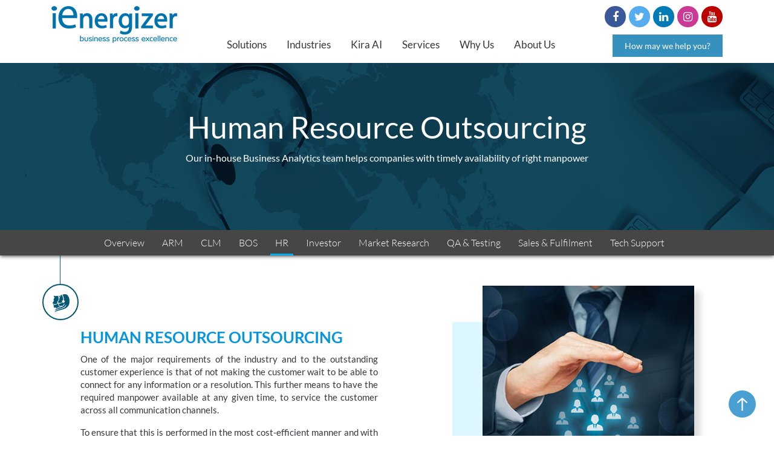

--- FILE ---
content_type: text/html; charset=utf-8
request_url: https://www.ienergizerbpo.com/human-resource-outsourcing
body_size: 27912
content:


<!DOCTYPE html>

<html lang="en">
<head><meta charset="utf-8" /><meta name="viewport" content="width=device-width, initial-scale=1.0" /><title>
	human_resource_outsourcing | ienergizer
</title><meta name="keywords" content="iEnergizer" /><meta name="description" content="iEnergizer" /><meta name="robots" content="index, follow" /><meta http-equiv="X-UA-Compatible" content="IE=edge" /><script src="/bundles/modernizr?v=inCVuEFe6J4Q07A0AcRsbJic_UE5MwpRMNGcOtk94TE1"></script>
<link href="favicons/favicon.ico" rel="shortcut icon" type="image/x-icon" /><link rel="shortcut icon" sizes="16x16 24x24 32x32 48x48 64x64 96x96" href="favicons/favicon.ico" type="image/x-icon" /><link href="css/fonts.css" rel="stylesheet" /><link rel="stylesheet" href="fonts/FontAwesome.otf" /><link rel="stylesheet" href="fonts/glyphicons-halflings-regular.ttf" /><link href="css/animate.css" rel="stylesheet" /><link href="css/bootstrap.min.css" rel="stylesheet" /><link href="css/font-awesome.css" rel="stylesheet" /><link href="css/jquery.fancybox.css" rel="stylesheet" /><link href="css/map.css" rel="stylesheet" /><link href="css/owl.carousel.css" rel="stylesheet" /><link href="css/style.css" rel="stylesheet" /></head>
<body>
    <form method="post" action="./human-resource-outsourcing" id="ctl01">
<div class="aspNetHidden">
<input type="hidden" name="__EVENTTARGET" id="__EVENTTARGET" value="" />
<input type="hidden" name="__EVENTARGUMENT" id="__EVENTARGUMENT" value="" />
<input type="hidden" name="__VIEWSTATE" id="__VIEWSTATE" value="IbC1//n+1K9YpqUCvAmSTdhX/ULymV+WutsD+L7pAYrBhDFhjwtKS1578HzxNVUzh93N3Llh+TjTGKHikgibqEaZaPaarE5wbPTEyw0B33Y=" />
</div>

<script type="text/javascript">
//<![CDATA[
var theForm = document.forms['ctl01'];
if (!theForm) {
    theForm = document.ctl01;
}
function __doPostBack(eventTarget, eventArgument) {
    if (!theForm.onsubmit || (theForm.onsubmit() != false)) {
        theForm.__EVENTTARGET.value = eventTarget;
        theForm.__EVENTARGUMENT.value = eventArgument;
        theForm.submit();
    }
}
//]]>
</script>



<script src="/bundles/MsAjaxJs?v=D6VN0fHlwFSIWjbVzi6mZyE9Ls-4LNrSSYVGRU46XF81" type="text/javascript"></script>
<script src="scripts/jquery-3.7.0.min.js" type="text/javascript"></script>
<script src="/bundles/WebFormsJs?v=N8tymL9KraMLGAMFuPycfH3pXe6uUlRXdhtYv8A_jUU1" type="text/javascript"></script>
<div class="aspNetHidden">

	<input type="hidden" name="__VIEWSTATEGENERATOR" id="__VIEWSTATEGENERATOR" value="3EBAB095" />
</div>
        <script type="text/javascript">
//<![CDATA[
Sys.WebForms.PageRequestManager._initialize('ctl00$ctl22', 'ctl01', [], [], [], 90, 'ctl00');
//]]>
</script>


        <div class="warpper" id="warpper">

            <header class="header">
                <div class="container">
                    <div class="row">
                        <div class="col-xs-4 col-sm-3">
                            <div class="logo">
                                <a href="Default.aspx">
                                    <img src="images/images-logo.png" alt="iEnergizer" width="208" height="61"></a>
                            </div>

                        </div>
                        ﻿   	
                        <div class="col-xs-8 col-sm-9">
                            <div class="top-header">

                                <ul class="icon_right_media">
                                    <li></li>
                                    <!-- <li><a href="tel: +91 85888 94888 "><i class="fa fa-phone" aria-hidden="true"></i> +91 85888 94888 </a></li> -->
                                    <li><a href="https://www.facebook.com/iEnergizer-359360680778908" target="_blank"><i class="fa fa-facebook one1" aria-hidden="true"></i></a></li>
                                    <li><a href="https://twitter.com/iEnergizer1/status/1346834708139708418?s=19" target="_blank"><i class="fa fa-twitter one2" aria-hidden="true"></i></a></li>
                                    <li><a href="https://www.linkedin.com/company/36881/admin/" target="_blank"><i class="fa fa-linkedin one3" aria-hidden="true"></i></a></li>
                                    <li><a href="https://www.instagram.com/tv/CJtVl2LlE6w/?igshid=gyzlgjcaxiiz" target="_blank"><i class="fa fa-instagram one4" aria-hidden="true"></i></a></li>
                                    <li><a href="https://youtu.be/I-ZwY2fnFv4" target="_blank"><i class="fa fa-youtube one5" aria-hidden="true"></i></a></li>

                                </ul>


                            </div>
                            <nav class="navigation">
                                <div class="closenav"><span></span><span></span></div>
                                <ul>
                                    <li><a href="javascript:void(0);">Solutions <span class="plusmobile">+</span></a>
                                        <ul>
                                            <li><a href="solutions.aspx">Overview</a></li>
                                            <li><a href="solutions#secId-1">Analytics</a></li>
                                            <li><a href="solutions#secId-2">Automation</a></li>
                                            <!-- <li><a href="solutions#secId-3">Chat</a></li> -->
                                            <li><a href="solutions#secId-4">Multilingual</a></li>
                                            <li><a href="solutions#secId-5">Social Media</a></li>
                                            <!-- <li><a href="solutions#secId-6">Phone Support</a></li> -->
                                            <li><a href="solutions#secId-7">Self Service</a></li>
                                        </ul>
                                    </li>
                                    <li><a href="javascript:void(0);">Industries <span class="plusmobile">+</span></a>
                                        <ul>
                                            <li><a href="gaming.aspx">Gaming</a></li>
                                            <li><a href="consumer-durables-electronics.aspx">Consumer Durables &amp; Electronics</a></li>
                                            <li><a href="automobiles.aspx">Automobiles</a></li>
                                            <li><a href="healthcare.aspx">Healthcare</a></li>
                                            <li><a href="ecommerce.aspx">eCommerce</a></li>
                                            <li><a href="travel-and-hospitality.aspx">Travel and Hospitality</a></li>
                                            <li><a href="telecom.aspx">Telecom</a></li>
                                            <li><a href="banking-financial-services.aspx">Banking &amp; Financial Services</a></li>
                                            <li><a href="direct-home.aspx">Direct to Home</a></li>
                                        </ul>
                                    </li>

                                    <li><a href="https://kiraplatform.com/">Kira AI <span class="plusmobile">+</span></a></li>

                                    <li><a href="javascript:void(0);">Services <span class="plusmobile">+</span></a>
                                        <ul>
                                            <li><a href="overview.aspx">overview</a></li>
                                            <li><a href="account-receivable-management.aspx">Account Receivable Management</a></li>
                                            <li><a href="customer-lifecycle-management.aspx">Customer Lifecycle Management</a></li>
                                            <li><a href="back-office-support.aspx">Back-Office-Support</a></li>
                                            <li><a href="human-resource-outsourcing.aspx">Human Resource Outsourcing</a></li>
                                            <li><a href="investor-and-shareowner-services.aspx">Investor and Shareowner Services</a></li>
                                            <li><a href="market-research-and-analytics.aspx">Market Research and Analytics</a></li>
                                            <li><a href="qa-testing.aspx">QA &amp; Testing</a></li>
                                            <li><a href="sales-and-fulfilment.aspx">Sales and Fulfilment</a></li>
                                            <li><a href="technical-support.aspx">Technical Support</a></li>

                                        </ul>
                                    </li>
                                    <li><a href="javascript:void(0);">Why Us <span class="plusmobile">+</span></a>
                                        <ul>
                                            <li><a href="why-us.aspx">Overview</a></li>
                                            <!-- <li><a href="https://www.ienergizerbpo.com/casestudy">CUSTOMER SUCCESS STORIES</a></li>
							<li><a href="https://www.ienergizerbpo.com/testimonials">Testimonials</a></li> -->
                                            <li><a href="our-experts.aspx">Our Experts </a></li>
                                            <li><a href="leadership.aspx">Leadership</a></li>
                                        </ul>
                                    </li>
                                    <li><a href="javascript:void(0);">About Us <span class="plusmobile">+</span></a>
                                        <ul>
                                            <li><a href="about-us.aspx">Overview</a></li>
                                            <li><a href="career.aspx">Careers</a></li>
                                            <li><a href="contact-us.aspx">Contact</a></li>
                                            <li><a href="employee-corner.aspx">Employee Corner</a></li>
                                            <li><a href="corporate-news.aspx">News</a></li>
                                            <!--<li><a href="https://www.ienergizerbpo.com/contact-us">Offices</a></li>
						<li><a href="">Partnership</a></li>-->
                                        </ul>
                                    </li>

                                    <!-- <li><a href="https://www.ienergizerbpo.com/contact-us">CONTACT US</a></li> -->
                                </ul>
                            </nav>
                            <div class="howlink">
                                <a href="javascript:void(0);" data-toggle="modal" data-target="#howcanhelp">How may we help you?</a>
                            </div>
                            <div class="menubar">
                                <span></span>
                                <span></span>
                                <span></span>
                            </div>
                        </div>
                    </div>
                </div>
            </header>

            <div class="body-content">
                

    <main id="main">
        <section class="banner-inner" style="background-image: url(images/bannerinner-hro.jpg);">
            <div class="container">
                <div class="row">
                    <div class="col-sm-12">
                        <div class="bnr-inr-txt">
                            <h2>Human Resource Outsourcing</h2>
                            <p>Our in-house Business Analytics team helps companies with timely availability of right manpower</p>
                        </div>
                    </div>
                </div>
            </div>
        </section>
        <section class="innerpage-links">
            <div class="container">
                <div class="row">
                    <div class="col-sm-12">
                        <div class="pageslinks">
                            <ul>
                                <li><a href="overview.aspx">Overview</a></li>
                                <li><a href="account-receivable-management.aspx">ARM</a></li>
                                <li><a href="customer-lifecycle-management.aspx">CLM</a></li>
                                <li><a href="back-office-support.aspx">BOS</a></li>
                                <li><a href="human-resource-outsourcing.aspx" class="active">HR</a></li>
                                <li><a href="investor-and-shareowner-services.aspx">Investor</a></li>
                                <li><a href="market-research-and-analytics.aspx">Market Research</a></li>
                                <li><a href="qa-testing.aspx">QA &amp; Testing</a></li>
                                <li><a href="sales-and-fulfilment.aspx">Sales &amp; Fulfilment</a></li>
                                <li><a href="technical-support.aspx">Tech Support</a></li>
                            </ul>
                        </div>
                    </div>
                </div>
            </div>
        </section>




        <div class="region region-content">
            <div id="block-system-main" class="block block-system">


                <div class="content">
                    <section class="home-bpo-sec padding-t-b">
                        <div class="container">
                            <div class="circle-icon wow fadeInDown" data-wow-delay=".2s">
                                <div class="iconsbg"></div>
                                <!-- <img src="/images/bpo-icon.png" alt=""> -->
                            </div>
                            <div class="row">
                                <div class="col-sm-12 col-md-12 col-lg-11 grid-center clearfix">
                                    <div class="row">
                                        <div class="col-sm-7 col-md-6 ">
                                            <div class="bpo-txt inr-p-txt wow fadeInUp" data-wow-delay=".3s">
                                                <h3>Human Resource Outsourcing</h3>
                                                <!--<h2></h2>-->
                                                <p class="rtejustify">One of the major requirements of the industry and to the outstanding customer experience is that of not making the customer wait to be able to connect for any information or a resolution. This further means to have the required manpower available at any given time, to service the customer across all communication channels.</p>

                                                <p class="rtejustify">To ensure that this is performed in the most cost-efficient manner and with the least impact on any of the planned deliverables, comprehensive planning is done by the in-house Business Analytics team. This team is responsible for manpower planning on a complex basis and for some of the LOBs; it’s done to the extent of a 15-minute window, spread across the day.</p>

                                                <p class="rtejustify">Effective planning further helps in the best utilisation of the manpower, decreasing the cost to the client and in reducing the time required for the customer, to connect with us.</p>
                                            </div>
                                        </div>
                                        <div class="col-sm-5 col-md-6">
                                            <figure class="bpo-r-img inr-p-img pull-right wow fadeInUp" data-wow-delay=".4s">
                                                <img src="images/files-Service-human-resource-outsourcing.jpg" class="img-responsive" alt="">
                                            </figure>
                                        </div>
                                    </div>
                                </div>
                            </div>
                        </div>
                        <div class="line-left innerpage-line wow fadeInLeft" data-wow-delay=".15s"></div>
                    </section>
                </div>
            </div>
        </div>

    </main>



            </div>


            <!-- Modal -->
            <div class="modal fade modalcustom" id="howcanhelp" role="dialog">
                <div class="modal-dialog modal-howcanhelp">
                    <div class="modal-content">
                        <div class="modal-header">
                            <h4 class="modal-title" style="width:100%;">How may we help you?</h4>
                             <button type="button" class="close" data-dismiss="modal">×</button>
                        </div>
                        <div class="modal-body">
                            <div class="formhome clearfix">
                                <div class="region region-header">
                                    <div id="block-webform-client-block-29" class="block block-webform">


                                        <div class="content">
                                        </div>
                                    </div>
                                </div>
                            </div>
                        </div>
                    </div>
                </div>
            </div>
            <!-- end pop -->


            <section class="visitus-sec">
                <div class="container">
                    <div class="row wow fadeInUp" data-wow-delay="0s">
                        <div class="col-sm-12 grid-center clearfix">
                            <div class="visitsu clearfix">
                                <figure>
                                    <img src="images/files-logo-visit_0.png" alt="" width="246 " height="72">
                                </figure>
                                <div class="visitsu-txt">
                                    <p>Explore the opportunity of achieving your outsourcing objectives with us.</p>
                                    <a href="https://www.ienergizer.com/" class="draw-border" target="_blank">Visit Us</a>
                                </div>
                            </div>
                        </div>
                    </div>
                </div>
            </section>

            <footer class="footer">
                <div class="container">
                    <div class="row">
                        <div class="col-sm-6 col-md-3 wow fadeInUp" data-wow-delay=".1s">
                            <div class="links-ftr">
                                <h4>SERVICES</h4>
                                <ul>
                                    <li><a href="overview.aspx">Overview</a></li>
                                    <li><a href="account-receivable-management.aspx">Account Receivable Management</a></li>
                                    <li><a href="customer-lifecycle-management.aspx">Customer Lifecycle Management</a></li>
                                    <li><a href="back-office-support.aspx">Back-Office-Support</a></li>
                                    <li><a href="human-resource-outsourcing.aspx">Human Resource Outsourcing</a></li>
                                    <li><a href="investor-and-shareowner-services.aspx">Investor and Shareowner Services</a></li>
                                    <li><a href="market-research-and-analytics.aspx">Market Research and Analytics</a></li>
                                    <li><a href="sales-and-fulfilment.aspx">Sales and Fulfilment</a></li>
                                    <li><a href="technical-support.aspx">Technical Support</a></li>
                                    <li><a href="qa-testing.aspx">QA &amp; Testing</a></li>
                                </ul>
                            </div>
                        </div>
                        <div class="col-sm-6 col-md-3 wow fadeInUp" data-wow-delay=".2s">
                            <div class="links-ftr">
                                <h4>INDUSTRIES</h4>
                                <ul>
                                    <li><a href="gaming.aspx">Gaming</a></li>
                                    <li><a href="consumer-durables-electronics.aspx">Consumer Durables &amp; Electronics</a></li>
                                    <li><a href="automobiles.aspx">Automobiles</a></li>
                                    <li><a href="healthcare.aspx">Healthcare</a></li>
                                    <li><a href="ecommerce.aspx">eCommerce</a></li>
                                    <li><a href="travel-and-hospitality.aspx">Travel and Hospitality</a></li>
                                    <li><a href="telecom.aspx">Telecom</a></li>
                                    <li><a href="banking-financial-services.aspx">Banking &amp; Financial Services</a></li>
                                    <li><a href="direct-home.aspx">Direct to Home</a></li>

                                </ul>
                            </div>
                        </div>
                        <div class="col-sm-6 col-md-3 wow fadeInUp" data-wow-delay=".3s">
                            <div class="links-ftr">
                                <h4>Solutions </h4>
                                <ul>
                                    <li><a href="solutions.aspx">Overview</a></li>
                                    <li><a href="solutions#secId-1">Analytics</a></li>
                                    <li><a href="solutions#secId-2">Automation</a></li>
                                    <!-- <li><a href="solutions#secId-3">Chat</a></li> -->
                                    <li><a href="solutions#secId-4">Multilingual</a></li>
                                    <li><a href="solutions#secId-5">Social Media</a></li>
                                    <!-- <li><a href="solutions#secId-6">Phone Support</a></li> -->
                                    <li><a href="solutions#secId-7">Self Service</a></li>
                                </ul>
                            </div>
                        </div>
                        <div class="col-sm-6 col-md-3 wow fadeInUp" data-wow-delay=".4s">
                            <div class="links-ftr bordernone">
                                <h4>Important Links</h4>
                                <ul>
                                    <li><a href="about-us.aspx">About</a></li>
                                    <li><a href="our-experts.aspx">Experts </a></li>
                                    <li><a href="leadership.aspx">Leadership </a></li>
                                    <li><a href="career.aspx">Careers</a></li>
                                    <li><a href="contact-us.aspx">Contact</a></li>
                                    <li><a href="employee-corner.aspx">Employee Corner</a></li>
                                </ul>
                            </div>
                        </div>
                        <div class="col-md-12 wow fadeInUp" data-wow-delay=".4s">
                            <p class="nmls_txt">NMLS# 2043521</p>
                        </div>
                    </div>
                </div>

                <div class="our_parent_txt">
                    <div class="container">
                        <p>Our parent company, iEnergizer Pvt Ltd (IBPO:LON), is publicly traded in the United Kingdom.</p>
                    </div>
                </div>

                <div class="copyright">
                    <div class="container">
                        <div class="row wow fadeInUp" data-wow-delay=".5s">
                            <div class="col-sm-6">
                                <p>Copyright © 2024, iEnergizer</p>
                            </div>
                            <div class="col-sm-6">
                                <!-- <ul class="connected">
								<li>Stay Connected</li>
								<li><a href="https://www.linkedin.com/company-beta/36881/" target="_blank"><i class="fa fa-linkedin" aria-hidden="true"></i></a></li>
								<li><a href="https://twitter.com/ienergizerindia" target="_blank"><i class="fa fa-twitter" aria-hidden="true"></i></a></li>
								<li><a href="https://plus.google.com/109984528780555567684?prsrc=3" target="_blank"><i class="fa fa-google-plus" aria-hidden="true"></i></a></li>
								
							</ul> -->
                            </div>
                        </div>
                    </div>
                </div>

            </footer>
            <a href="javascript:void(0)" class="gotoTopBtn"></a>
        </div>
    </form>


    


    <script type="text/javascript" src="js/js-jquery-3.7.0.min.js"></script>
    <script type="text/javascript" src="js/js-bootstrap.min.js"></script>
    <script type="text/javascript" src="js/js-owl.carousel.js"></script>
    <script type="text/javascript" src="js/js-wow.js"></script>
    <script type="text/javascript" src="js/js-waypoints.js"></script>
    <script type="text/javascript" src="js/js-counterup.js"></script>
    <script type="text/javascript" src="js/js-jquery.fancybox.js"></script>

    <script src="js/js-jquery-jvectormap-2.0.3.min.js" type="text/javascript"></script>
    <script src="js/js-jquery-jvectormap-world-mill.js" type="text/javascript"></script>
    <script type="text/javascript" src="js/js-custom.js"></script>
    <script type="text/javascript">
        $(document).ready(function () {
            new WOW().init();
        });
    </script>

    <script type="text/javascript">
        $(function () {
            var plants = [
                { name: '', coords: [28.6039356, 77.3628082], status: 'imgicon' },
                { name: '', coords: [28.5905466, 77.3262854], status: 'imgicon' },
                { name: '', coords: [30.3889378, -97.7114014], status: 'imgicon' },
                { name: '', coords: [18.4916534, 73.9499124], status: 'imgicon' },
                { name: '', coords: [30.2811063, 77.9906448], status: 'imgicon' }
            ]

            $('#world-map-markers').vectorMap({
                map: 'world_mill',
                scaleColors: ['#0a4462', '#0a4462'],
                zoomOnScroll: false,
                zoomButtons: true,
                hoverOpacity: 0.7,
                hoverColor: false,
                showTooltip: false,
                markers: plants.map(function (h) { return { name: h.name, latLng: h.coords } }),
                labels: {
                    markers: {
                        render: function (index) {
                            return plants[index].name;
                        },
                        offsets: function (index) {
                            var offset = plants[index]['offsets'] || [0, 0];
                            return [offset[0] - 7, offset[1] + 3];
                        }
                    }
                },

                series: {
                    markers: [{
                        attribute: 'image',
                        scale: {
                            'imgicon': 'images/map-icon.png'
                        },
                        values: plants.reduce(function (p, c, i) { p[i] = c.status; return p }, {}),
                        legend: {
                            horizontal: true,
                            title: '',
                            labelRender: function (v) {
                                return {
                                    imgicon: ''
                                }[v];
                            }
                        }
                    }]
                },

                backgroundColor: 'transparent',

            });
        });
    </script>

</body>
</html>


--- FILE ---
content_type: text/css
request_url: https://www.ienergizerbpo.com/css/style.css
body_size: 125958
content:
body,*{
    outline:0;
    margin:0;
    padding:0;
    box-sizing:border-box;
}
html {
    line-height: 1.15; 
    -ms-text-size-adjust: 100%; 
    -webkit-text-size-adjust: 100%; 
}
article, aside, footer, section {
    display: block;
    position: relative;
}
cite, em, var, dfn {
    font-style: inherit;
}
figcaption, figure, main { 
    display: block;
}
figure {
    margin: 0;
}
hr {
    box-sizing: content-box; 
    height: 0; 
    overflow: visible; 
}
pre {
    font-family: monospace, monospace; 
    font-size: 1em; 
}
a {
    background-color: transparent; 
    -webkit-text-decoration-skip: objects; 
}

abbr[title] {
    border-bottom: none; 
    text-decoration: underline; 
    text-decoration: underline dotted; 
}
b, strong {
    font-weight: inherit;
}
b, strong {
    font-weight: bolder;
}
code, kbd, samp {
    font-family: monospace, monospace; 
    font-size: 1em; 
}
dfn {
    font-style: italic;
}
mark {
    background-color: #ff0;
    color: #000;
}
small {
    font-size: 80%;
}
sub, sup {
    font-size: 75%;
    line-height: 0;
    position: relative;
    vertical-align: baseline;
}
sub {
    bottom: -0.25em;
}
sup {
    top: -0.5em;
}

audio, video {
    display: inline-block;
}
audio:not([controls]) {
    display: none;
    height: 0;
}
img {
    border-style: none;
    height: auto;
}
svg:not(:root) {
    overflow: hidden;
}





.home-award-sec {
background-image:url(../images/news_bg2.jpg);
    
    background-position: left top;
    background-repeat: no-repeat;
    background-size: contain;
    overflow-y: hidden;
    height: 640px;
    background-color: #fafafa;
	
}

.bg_div{
margin-top:70px;
}


.nmls_txt{
	color: #bab5b5;
    font-size: 14px;
    font-weight: 400;
    line-height: 22px;
	    margin-bottom: 20px;
	}
	
	
	
	/* careerform */
	
	.box_div{
	background: white;
    border-radius: 3px;
    text-align: left;
    width: 100%;
    /* float: left; */
    padding: 35px;
    box-sizing: border-box;
    box-shadow: 1px 1px 1px 1px rgb(0 0 0 / 10%);
	margin-top:20px;
	text-align:justify;
	
	}
	
	.txt_box_one{
    font-size: 22px;
    font-weight: 600;
    text-align: center;
    font-family: 'lato', sans-serif;
    color: #39373a;
	}
	
.click_btn{
padding: 15px 20px 15px 20px;
    background: #3288d7;
    color: #fff;
    width: 200px;
    display: table;
    width: 175px;
    border-radius: 2px;
    color: #fff;
    box-sizing: border-box;
    text-align: center;
	margin: 0 auto;
	margin-top:20px;
}


.click_btn:hover{
background:#000;
color:#fff;
}


.from_none{
	display:none;
}
	
	
	/* careerform */
	
	
	
	/* Corporate slider */


#quote-carousel {
    padding: 0 10px 30px 10px;
    margin-top: 30px;
    /* Control buttons  */
    /* Previous button  */
    /* Next button  */
    /* Changes the position of the indicators */
    /* Changes the color of the indicators */
}
#quote-carousel .carousel-control {
    background: none;
    color: #CACACA;
    font-size: 2.3em;
    text-shadow: none;
    margin-top: 30px;
}
.carousel-control-prev {
    left: -90px;
}
.carousel-control-next {
    right: -90px;
}
#quote-carousel .carousel-indicators {
    right: 50%;
    top: auto;
    bottom: 0px;
    margin-right: -19px;
}
#quote-carousel .carousel-indicators li {
    width: 50px;
    height: 50px;
    margin: 5px;
    cursor: pointer;
    border: 4px solid #CCC;
    border-radius: 50px;
    opacity: 0.4;
    overflow: hidden;
    transition: all 0.4s;
}
#quote-carousel .carousel-indicators .active {
    background: #333333;
    width: 128px;
    height: 128px;
    border-radius: 100px;
    border-color: #f33;
    opacity: 1;
    overflow: hidden;
}
.carousel-inner {
    min-height: 300px;
}
.item blockquote {
    border-left: none;
    margin: 0;
}
.item blockquote p:before {
    content: "\f10d";
    font-family: 'Fontawesome';
    float: left;
    margin-right: 10px;
}

.txt_center_one{
text-align:left;
}

.great_div{
	    background: #fff;
    border: 10px solid rgb(13, 155, 199);
   
	box-sizing:border-box;
}






.top_icon_down {
    margin-top: 100%;
}

.iener_pvt{
    padding: 20px 0;
}


/* Corporate slider */
	
	

/* mmmmmmmmmmmmmmmm */

.draw-border1 {
    box-shadow: inset 0 0 0 1px #7e7f80;
    color: #242121;
    transition: color 0.25s 0.083s;
    -ms-transition: color 0.25s 0.083s;
    -webkit-transition: color 0.25s 0.083s;
    position: relative;
    padding: 7px 16px;
    font-weight: 400;
    text-align: center;
    display: inline-block;
    background: transparent;
}
.draw-border1::before, .draw-border1::after {
    border: 0 solid transparent;
    box-sizing: border-box;
    content: '';
    pointer-events: none;
    position: absolute;
    width: 0;
    height: 0;
    bottom: 0;
    right: 0;
}
.draw-border1::before {
    border-bottom-width: 1px;
    border-left-width: 1px;
}
.draw-border1::after {
    border-top-width: 1px;
    border-right-width: 1px;
}
.draw-border1:hover {
    color: #0d9bc7;
}
.draw-border1:hover::before, .draw-border1:hover::after {
    border-color: #024471;
    transition: border-color 0s, width 0.25s, height 0.25s;
    -ms-transition: border-color 0s, width 0.25s, height 0.25s;
    -o-transition: border-color 0s, width 0.25s, height 0.25s;
    -webkit-transition: border-color 0s, width 0.25s, height 0.25s;
    width: 100%;
    height: 100%;
}
.draw-border1:hover::before {
    transition-delay: 0s, 0s, 0.25s;
    -o-transition-delay: 0s, 0s, 0.25s;
    -ms-transition-delay: 0s, 0s, 0.25s;
    -webkit-transition-delay: 0s, 0s, 0.25s;
}
.draw-border1:hover::after {
    transition-delay: 0s, 0.25s, 0s;
    -o-transition-delay: 0s, 0.25s, 0s;
    -ms-transition-delay: 0s, 0.25s, 0s;
    -webkit-transition-delay: 0s, 0.25s, 0s;
}

.border_cop{
	    border: 10px solid rgb(13, 155, 199);
    display: table;
	}
/* mmmmmmmmmmmmmmmm */


.follow_sec{
background: #ececec;
}

.one1 {
 padding: 5px;
    font-size: 18px;
    width: 35px;
    height: 35px;
    text-align: center;
    text-decoration: none;
    /* margin: 5px 2px; */
    border-radius: 50px;
    line-height: 26px;
	background: #3B5998;
  color: white;
}

.one1:hover {
    opacity: 0.7;
}





.one2 {
 padding: 5px;
    font-size: 18px;
    width: 35px;
    height: 35px;
    text-align: center;
    text-decoration: none;
    /* margin: 5px 2px; */
    border-radius: 50px;
    line-height: 26px;
	background: #55ACEE;
  color: white;
}

.one2:hover {
    opacity: 0.7;
}




.one3 {
 padding: 5px;
    font-size: 18px;
    width: 35px;
    height: 35px;
    text-align: center;
    text-decoration: none;
    /* margin: 5px 2px; */
    border-radius: 50px;
    line-height: 26px;
	background: #55ACEE;
  color: white;
   background: #007bb5;
  color: white;
}

.one3:hover {
    opacity: 0.7;
}







.one4 {
 padding: 5px;
    font-size: 18px;
    width: 35px;
    height: 35px;
    text-align: center;
    text-decoration: none;
    /* margin: 5px 2px; */
    border-radius: 50px;
    line-height: 26px;
	background: #ca3a95;
  color: white;
}

.one4:hover {
    opacity: 0.7;
}





.one5 {
 padding: 5px;
    font-size: 18px;
    width: 35px;
    height: 35px;
    text-align: center;
    text-decoration: none;
    /* margin: 5px 2px; */
    border-radius: 50px;
    line-height: 26px;
	 background: #bb0000;
  color: white;
}

.one5:hover {
    opacity: 0.7;
}



.follow_top {
    width: 100%;
    /* background: #f6f6f6; */
    /* float: left; */
    /* padding-top: 25px; */
}

.follow_left{
width:auto;
text-align:center;

}

.follow_left h2{
width: auto;
    text-align: center;
    font-size: 30px;

}


.follow_left h2::before {
   content: '';
    position: absolute;
    left: 0;
    right: 0;
    margin: auto;
    bottom: 0;
   width: 100px;
    height: 1px;
    background: #5f5d60;
    top: -32px;
}




.follow_right{
width: auto;
    text-align: center;
    padding-top: 21px;
    clear: both;

}



.Follow_fb {
 padding: 5px;
    font-size: 31px;
    width: 63px;
    height: 63px;
    text-align: center;
    text-decoration: none;
    margin-right: 17px;
    border-radius: 50px;
    line-height: 56px;
    background: #3B5998;
    color: white;
}

.Follow_fb:hover {
    opacity: 0.7;
}





.Follow_twitter {
 padding: 5px;
    font-size: 31px;
    width: 63px;
    height: 63px;
    text-align: center;
    text-decoration: none;
    margin-right: 17px;
    border-radius: 50px;
    line-height: 56px;
	background: #55ACEE;
  color: white;
}

.Follow_twitter:hover {
    opacity: 0.7;
}




.follow_linkedin {
 padding: 5px;
   font-size: 31px;
    width: 63px;
    height: 63px;
    text-align: center;
    text-decoration: none;
    margin-right: 17px;
    border-radius: 50px;
    line-height: 56px;
   background: #007bb5;
  color: white;
}

.follow_linkedin:hover {
    opacity: 0.7;
}



.follow_insta {
 padding: 5px;
   font-size: 31px;
    width: 63px;
    height: 63px;
    text-align: center;
    text-decoration: none;
    margin-right: 17px;
    border-radius: 50px;
     line-height: 56px;
	background: #ca3a95;
  color: white;
}

.follow_insta:hover {
    opacity: 0.7;
}





.follow_yout {
 padding: 5px;
   font-size: 31px;
    width: 63px;
    height: 63px;
    text-align: center;
    text-decoration: none;
    margin-right: 17px;
    border-radius: 50px;
     line-height: 56px;
	 background: #bb0000;
  color: white;
}

.follow_yout:hover {
    opacity: 0.7;
}

.our_parent_txt{
	background-color: #2c2d2d;
    color: #fff;
    font-size: 13px;
    /* line-height: 32px; */
    padding: 9px 0px 0px 0px;
    width: 100%;
    display: table;
border-top: 1px solid #333535;
}



/* mmmmmmmmmmmmmmmm */











/* Forms */


button, input, optgroup, select, textarea {
    /*font-family: sans-serif; */
    font-size: 100%; 
    line-height: 1.15; 
    margin: 0; 
}
button, input { 
    overflow: visible;
}
button, select {
    text-transform: none;
}
button, html [type="button"], [type="reset"], [type="submit"] {
    -webkit-appearance: button; 
}

/**
 * Remove the inner border and padding in Firefox.
 */

button::-moz-focus-inner, 
[type="button"]::-moz-focus-inner, 
[type="reset"]::-moz-focus-inner, 
[type="submit"]::-moz-focus-inner {
    border-style: none;
    padding: 0;
}

/**
 * Restore the focus styles unset by the previous rule.
 */

button:-moz-focusring,
[type="button"]:-moz-focusring,
[type="reset"]:-moz-focusring,
[type="submit"]:-moz-focusring {
    outline: 1px dotted ButtonText;
}
fieldset {
    padding: 0.35em 0.75em 0.625em;
}
legend {
    box-sizing: border-box; 
    color: inherit; 
    display: table; 
    max-width: 100%; 
    padding: 0; 
    white-space: normal; 
}
progress {
    display: inline-block; 
    vertical-align: baseline; 
}
[type="checkbox"], [type="radio"] {
    box-sizing: border-box; 
    padding: 0; 
}

[type="number"]::-webkit-inner-spin-button, [type="number"]::-webkit-outer-spin-button {
    height: auto;
}
[type="search"] {
    -webkit-appearance: textfield; 
    outline-offset: -2px;
}

[type="search"]::-webkit-search-cancel-button, [type="search"]::-webkit-search-decoration {
    -webkit-appearance: none;
}

::-webkit-file-upload-button {
    -webkit-appearance: button; 
    font: inherit; 
}

/* Interactive
   ========================================================================== */

details, menu {
    display: block;
}
summary {
    display: list-item;
}
canvas {
    display: inline-block;
}

template {
    display: none;
}

[hidden] {
    display: none;
}

ul{
    list-style:none;
    margin: 0;
}
a{
    text-decoration:none;
    font-size: 16px;
    color: #383838;
    font-weight: 500;
}
h1{
    font-size:50px;
}
h2{
    font-size:40px;
}
h3{
    font-size: 26px;
}
h1,h2,h3,h4,h5,h6{
    text-transform: uppercase; 
    font-weight: 700;
    margin-top: 0px;
    margin-bottom: 10px;
}
img{
    outline:0 none;
    border:0 none;
    max-width: 100%;
}
a:hover{
    color: #0073ae;
}
a:focus,a:hover{
    outline:0 none;
    color: #0073ae;
    text-decoration: none;
}
img:focus,img:visited,img:hover{
    outline:0 none;
    border:0 none;
}
.grid-center {
    float: none;
    margin: auto;
    clear: both;
}


/*Author: Dharmendra Rathore */

body{
    font-family: 'lato', sans-serif;
    color: #39373a;
    font-size: 15px;
    margin: 0;
    line-height: 1.4;
    font-weight: 400;
    position: relative;
}
.warpper {
    position: relative;
    height: auto;
    overflow: hidden;
    width: 100%;
}
.container{
    position: relative;
}
#main {
    margin-top: 80px;
}
.header {
    padding: 15px 0;
    position: fixed;
    left: 0;
    top: 0;
    width: 100%;
    z-index: 8;
    background: #fff;
    transition: height 0.5s ease-in-out;
    -o-transition: height 0.5s ease-in-out;
    -ms-transition: height 0.5s ease-in-out;
    -webkit-transition: height 0.5s ease-in-out;
    height: 120px;
}
.header-height{
    height: 100px;
    box-shadow: 0 0 7px #777;
}
.logo {
    padding-top: 0px;
    transition: padding-top 0.5s ease-in-out;
    -o-transition: padding-top 0.5s ease-in-out;
    -ms-transition: padding-top 0.5s ease-in-out;
    -webkit-transition: padding-top 0.5s ease-in-out;
}
.logo > a {
    display: inline-block;
}
.logo-pding{
    padding-top: 0px;
}
.logo img {
    transition: all 0.5s ease-in-out;
    -ms-transition: all 0.5s ease-in-out;
    -o-transition: all 0.5s ease-in-out;
    -webkit-transition: all 0.5s ease-in-out;
}
.imgsticky {
    transform: scale(1);
    -o-transform: scale(1);
    -ms-transform: scale(1);
    -webkit-transform: scale(1);
    transform-origin: left top;
    -o-transform-origin: left top;
    -ms-transform-origin: left top;
    -webkit-transform-origin: left top;
}
.header ul li {
    display: inline-block;
    position: relative;
}
.menubar {
    width: 30px;
    position: absolute;
    cursor: pointer;
    height: auto;
    display: none;
    margin-top: 0;
    right: 15px;
    top: 15px;
}
.menubar > span {
    display: block;
    width: 100%;
    height: 3px;
    background-color: #3791bf;
    margin: 5px 0 0;
    transition: 0.4s;
    cursor: pointer;
}
.closenav {
    display: none;
    width: 25px;
    position: relative;
    float: right;
    height: 25px;
    margin-top: -45px;
    cursor: pointer;
    margin-right: -5px;
}
.closenav > span {
    display: block;
    width: 100%;
    height: 2px;
    background-color: #3791bf;
    margin: 4px 0;
    transition: 0.4s;
    cursor: pointer;
    position: absolute;
    top: 10px;
    left: 0;
}
.closenav span:nth-child(1) {
    transform: rotate(-45deg);
    -o-transform: rotate(-45deg);
    -ms-transform: rotate(-45deg);
    -webkit-transform: rotate(-45deg);
}
.closenav span:nth-child(2) {
    transform: rotate(45deg);
    -o-transform: rotate(45deg);
    -ms-transform: rotate(45deg);
    -webkit-transform: rotate(45deg);
}
.navigation {
    clear: both;
    margin-top: 12px;
    float: left;
    /*margin-left: 53px;*/
}
.navigation > ul li {
    margin-right: 20px;
}
.navigation ul > li > a {
    display: block;
    text-transform: capitalize;
    width: 100%;
    text-align: center;
    padding: 5px 5px;
    font-size: 17px;
}
.navigation > ul ul {
    position: absolute;
    background-color: #fff;
    min-width: 250px;
    left: 0;
    top: 32px;
    display: none;
    text-transform: capitalize;
    text-align: center;
    border-top: 2px solid #3791bf;
    box-shadow: 0 0 4px #777;
    padding: 10px;
}
.navigation > ul ul li {
    margin: 0;
    border-bottom: 1px solid #ddd;
    display: block;
}
.navigation > ul ul li:last-child {
    border: 0;
}
.navigation > ul ul li a {
    text-align: left;
    font-size: 15px;
    text-transform: capitalize;
}
.navigation > ul li:hover ul {
    display: block;
}
.plusmobile {
    display: none;
}
.howlink {
    float: right;
    margin-top: 12px;
}
.top-header {
    text-align: right;
    margin-bottom: 40px;
    transition: all 0.5s ease-in-out;
    -ms-transition: all 0.5s ease-in-out;
    -o-transition: all 0.5s ease-in-out;
    -webkit-transition: all 0.5s ease-in-out;
}
.topmb-sticky{
    transition: margin-bottom 0.5s ease-in-out;
    -o-transition: margin-bottom 0.5s ease-in-out;
    -ms-transition: margin-bottom 0.5s ease-in-out;
    -webkit-transition: margin-bottom 0.5s ease-in-out;
    margin-bottom: 20px;
}
.top-header li {
    margin-left: 2px;
}
.top-header li:first-child {
  /*  margin-right: 15px;
    margin-left: 0;*/
}
.top-header li a {
    font-size: 18px;
    vertical-align: middle;
    display: block;
}
.top-header li a .fa.fa-phone {
    color: #3791bf;
    font-size: 25px;
    vertical-align: middle;
}
.howlink > a {
    color: #fff;
    background-color: #3791bf;
    padding: 9px 20px;
    font-size: 14px;
    font-weight: 400;
    text-align: center;
    display: inline-block;
    vertical-align: middle;
}
#mainSlider{
    opacity: 1;
}
.home-owl-slide .item {
    height: 850px;
    position: relative;
    z-index: 1;
    background-position: center center;
    background-repeat: no-repeat;
    background-size: cover;
}
.home-owl-slide .item::before{
    position: absolute;
    left: 0;
    top: 0;
    width: 100%;
    height: 100%;
    content: '';
    z-index: -1;
    background: #072537;
    opacity: .65
}
.home-item-slide {
    display: block;
    width: 100%;
    text-align: center;
    position: absolute;
    left: 50%;
    top: 50%;
    transform: translate(-50%,-50%);
    -o-transform: translate(-50%,-50%);
    -ms-transform: translate(-50%,-50%);
    -webkit-transform: translate(-50%,-50%);
    color: #fff;
}
.home-item-slide .text{
    max-width: 1140px;
    margin: auto;
}
.home-item-slide .text p {
    font-size: 16px;
}
.text h1 {
    margin-bottom: 5px;
    text-transform: inherit;
}
.findbtn{
    background: transparent;
    color: #fff;
    font-size: 18px;
    margin-top: 30px;
    border-radius: 5px;
    letter-spacing: 0.5px;
}
.findbtn:hover, .findbtn:focus{
    color: #fff;
}
.findbtn > i {
    vertical-align: middle;
    padding-left: 5px;
}
.padding-t-b{
    padding: 70px 0;
    position: relative;
}
.bpo-r-img {
    box-shadow: 10px 10px 10px 0px #dcdcdc;
    position: relative;
    z-index: 1;
}
.bpo-r-img::before {
    content: '';
    position: absolute;
    left: -30px;
    top: 30px;
    background: #ddf7ff;
    width: 160px;
    height: 400px;
    z-index: -1;
}
.circle-icon {
    position: absolute;
    width: 60px;
    height: 60px;
    border: 2px solid #055874;
    text-align: center;
    border-radius: 50%;
    background-color: #fff;
    display: table;
    top: 0;
    left: 0;
}
.circle-icon::before {
    content: '';
    position: absolute;
    left: 28px;
    top: -70px;
    width: 1px;
    height: 70px;
    z-index: 0;
    background: #055874;
}
.circle-icon > img {
    padding-top: 15px;
    width: 28px;
    height: auto;
}

	
 .award_div{	
	 padding-top:70px;
} 

.iconsbg{
    width: 35px;
    height: 50px;
    background-image: url(../images/sprites.png);
    background-position: -7px -140px;
    background-repeat: no-repeat;
    padding: 0px 0 0;
    display: inline-block;
    vertical-align: middle;
    text-align: center;
    margin: auto;
}
.sericon {
    background-position: -73px -141px;
}
.circle-icon.cir-ic-2 {
    right: 0;
    left: auto;
}
.bpo-txt {
    padding-top: 120px;
}
.bpo-txt h3{
    color: #0795de;margin-bottom: 0;
}
.bpo-txt h2 {
    margin-bottom: 15px;font-size: 30px;
    padding-bottom: 10px;
    position: relative;
}
.bpo-txt h2::before {
    content: '';
    position: absolute;
    left: 0;
    bottom: 0;
    height: 1px;
    width: 100px;
    background: #39373a;
}
.readmore-btn {
    overflow: hidden;
    -webkit-user-select: none;
    -moz-user-select: none;
    -ms-user-select: none;
    user-select: none;
    -webkit-tap-highlight-color: transparent;
    position: relative;
    display: inline-block;
    margin: 0 auto;
    text-align: center;
    background-color: transparent;
    position: relative;
    color: #242121;
    margin-top: 10px;display: table-caption;
}
.readmore-btn svg {
    position: absolute;
    top: 0;
    left: 0;
    width: 100%;
    height: 100%;
}
rect.shapelight {
    fill: transparent;
}
rect.shape {
    stroke-dasharray: 100% 65%;
    stroke-dashoffset: -320%;
    stroke-width: 1px;
    fill: transparent;
    -webkit-transition: stroke-width 1s,stroke-dashoffset 1s,stroke-dasharray 1s;
    -o-transition: stroke-width 1s,stroke-dashoffset 1s,stroke-dasharray 1s;
    transition: stroke-width 1s,stroke-dashoffset 1s,stroke-dasharray 1s;
    stroke: #0073ae;
}
.textbtn {
    padding: 8px 16px;;
    white-space: nowrap;
}
.readmore-btn:hover .shape {
    stroke-dashoffset: -350%;
    stroke-dasharray: 100% 0%;
}
.line-left {
    position: absolute;
    background: #7cbfb7;
    height: 1px;
    width: 305px;
    left: 0;
    bottom: 40px;
}
.inr-p-txt h3{
    margin-bottom: 10px;
}
.home-our-ser {
    background-image: url(../images/our-ser-bgimg.png);
    background-position: left top;
    background-repeat: no-repeat;
    background-size: contain;overflow-y: hidden;
    height: 640px;
    background-color: #fafafa;
}
.oursers-r-box {
    background-color: #0d9bc7;
    padding: 6px;
    clear: both;
    position: relative;
    z-index: 1;
    width: 100%;
    float: left;
}
.oursers-r-box li {
    background-color: #055672;
    display: inline-grid;
    width: 33.33%;
    height: 135px;
    float: left;
    vertical-align: middle;
    text-align: center;
    color: #fff;
    border: 2px solid #0d9bc7;
    padding: 10px 15px 0;
    transition: all 0.5s ease-in-out;
    -ms-transition: all 0.5s ease-in-out;
    -o-transition: all 0.5s ease-in-out;
    -webkit-transition: all 0.5s ease-in-out;
}
.oursers-r-box li:hover {
    /*background-color: #0d9bc7;*/
}
.oursers-r-box li .oursericons {
    background-repeat: no-repeat;
    width: 50px;
    height: 50px;
    background-image: url(../images/sprites.png) !important;
    margin: auto;
}
.oursericons.icons-2 {
    background-position: -69px 0;
}
.oursericons.icons-3 {
    background-position: -134px 0px;
}
.oursericons.icons-4 {
    background-position: -200px 0;
}
.oursericons.icons-5 {
    background-position: -267px 0;
}
.oursericons.icons-6 {
    background-position: -330px 0;
}
.oursericons.icons-7 {
    background-position: -405px 0;
}
.oursericons.icons-8 {
    background-position: -475px 0;
}
.oursericons.icons-9 {
    background-position: -549px 0;
}
.oursers-r-box li span {
    line-height: 16px;
    vertical-align: top;
}
.oursers-r-box li img {
    margin: auto;
    text-align: center;
    width: 45px;
    display: block;
}
.oursers-r-box::before {
    content: '';
    position: absolute;
    right: 0;
    bottom: 0;
    height: 65%;
    width: 35%;
    box-shadow: 10px 10px 10px 0px #d9d9d9;
    z-index: -1;
}
.home-we-grow-sec {
    padding: 20px 0;
    background-image: url(../images/we-grow.jpg);
    z-index: 1;
    background-repeat: no-repeat;
    background-size: cover;
    background-position: left top;
    color: #fff;
}
.home-we-grow-sec::before{
    content: '';
    position: absolute;
    left: 0;
    top: 0;
    width: 100%;
    height: 100%;
    z-index: -1;
    background-color: rgba(10, 116, 142, 0.7);
}
.we-title h3 {
    font-size: 29px;
    line-height: 32px;
    margin-top: 16px;
}
.wegrow-listing {
    padding-left: 40px;
    border-left: 3px solid #fff;
    padding-top: 15px;
    padding-bottom: 15px;
}
.wegrow-listing ul {
    float: left;
}
.wegrow-listing li {
    position: relative;
    padding-left: 20px;
    font-size: 16px;
    line-height: 25px;
}
.wegrow-listing li:before{
    content: '';
    position: absolute;
    left: 0;
    top: 0;
    background-repeat: no-repeat;
    background-image: url(../images/sprites.png);
    background-position: -318px -165px;
    width: 20px;
    height: 24px;
}
.we-title{
    padding-top: 20px;
}
.wegrow-listing .draw-border{margin-top: 30px;}
.jointxt .draw-border{margin-top: 0;}
.draw-border {
    box-shadow: inset 0 0 0 1px #fff;
    color: #fff;
    transition: color 0.25s 0.083s;
    -ms-transition: color 0.25s 0.083s;
    -webkit-transition: color 0.25s 0.083s;
    position: relative;
    padding: 10px 12px;
    font-weight: 400;
    text-align: center;
    display: inline-block;
    background: transparent;
}
.draw-border::before, .draw-border::after {
    border: 0 solid transparent;
    box-sizing: border-box;
    content: '';
    pointer-events: none;
    position: absolute;
    width: 0;
    height: 0;
    bottom: 0;
    right: 0;
}
.draw-border::before {
    border-bottom-width: 2px;
    border-left-width: 2px;
}
.draw-border::after {
    border-top-width: 2px;
    border-right-width: 2px;
}
.draw-border:hover {
    color: #0d9bc7;
}
.draw-border:hover::before, .draw-border:hover::after {
    border-color: #0d9bc7;
    transition: border-color 0s, width 0.25s, height 0.25s;
    -ms-transition: border-color 0s, width 0.25s, height 0.25s;
    -o-transition: border-color 0s, width 0.25s, height 0.25s;
    -webkit-transition: border-color 0s, width 0.25s, height 0.25s;
    width: 100%;
    height: 100%;
}
.draw-border:hover::before {
    transition-delay: 0s, 0s, 0.25s;
    -o-transition-delay: 0s, 0s, 0.25s;
    -ms-transition-delay: 0s, 0s, 0.25s;
    -webkit-transition-delay: 0s, 0s, 0.25s;
}
.draw-border:hover::after {
    transition-delay: 0s, 0.25s, 0s;
    -o-transition-delay: 0s, 0.25s, 0s;
    -ms-transition-delay: 0s, 0.25s, 0s;
    -webkit-transition-delay: 0s, 0.25s, 0s;
}

.readmore{box-shadow: inset 0 0 0 1px #0795de;}
.readmore{padding: 7px 14px; color: #39373a; display: inline-block; margin-top: 15px;}

.findbtn{
    padding: 8px 15px;
}
.wegrow-listing .draw-border {
    color: #fff;
}
.indus-title {
    margin-bottom: 50px;
    padding: 0 130px;
}
.industry-silde {
    margin-bottom: 15px;
    padding: 0 40px;
}
.industry-silde .item {
    background-position: left top;
    background-repeat: no-repeat;
    background-size: cover;
    height: 520px;
    position: relative;
    text-align: center;
    color: #fff;
    width: 100%;
    max-width: 265px;
    display: table;
    z-index: 1;
    box-shadow: 10px 5px 10px #a7a7a7;
    margin-bottom: 15px;
    /*filter: grayscale(100%);*/
}
.industry-silde .item::before{
    content: '';
    position: absolute;
    left: 0;
    top: 0;
    width: 100%;
    height: 100%;
}
.industry-silde .owl-item img {
    width: auto;
    margin: 15px auto;
}
.gaming{
    background-blend-mode: screen;
    background-color: #262323;
}
.gaming::before {
    background-color: rgba(38, 35, 35, 0.35);
}
.telecom{
    background-blend-mode: screen;
    background-color: #262323;
}
.telecom::before {
    background-color: rgba(38, 35, 35, 0.35);
}
.automobiles{
    background-blend-mode: multiply;
    background-color: #929191;
}
.automobiles::before {
    background-color: rgba(146, 145, 145, 0.35)
}
.healthcare{
    background-color: #5c5657;
    background-blend-mode: hard-light;
}
.healthcare::before {
    background-color: rgba(92, 86, 87, 0.6);
}
.industry-silde .item:hover{
    background-color: #14567b;
}
.industry-silde .item:hover::before{
    background-color: rgba(20, 86, 123, 0.6);
}
.indus-item {
    display: table-cell;
    vertical-align: middle;
    position: relative;
    width: 100%;
}
.industicon{
    width: 100px;
    height: 69px;
    margin: 0 auto 15px;
    background-image: url(../images/sprites.png);
    background-repeat: no-repeat;
}
.icongaming{
    background-position: 20px -59px;
}
.iconconsumer {
    background-position: -213px -59px;
}
.iconautomobiles {
    background-position: -413px -59px;
}
.iconhealthcare {
    background-position: -517px -59px;
}
.iconecommerce {
    background-position: -128px -59px;
}
.iconbanking {
    background-position: -310px -59px;
}
.icondth {
    background-position: -60px -59px;
    width: 90px;
}
.icontravel {
    background-position: -600px -59px;
}
.icontelecom {
    background-position: -690px -59px;
}
.indus-item h4 {
    font-size: 20px;
    line-height: 25px;
    letter-spacing: 1px;
}
.indus-item a {
    padding: 8px 25px;
    font-weight: 600;
    color: #fff;
    font-size: 14px;
}
.industry-silde .owl-nav button.owl-prev, .industry-silde .owl-nav button.owl-next {
    background: none;
    color: inherit;
    border: none;
    padding: 0 !important;
    font: inherit;
    position: absolute;
    left: 0;
    top: 50%;
    width: 25px;
    height: 50px;
    text-indent: -9999px;
}
.industry-silde .owl-nav button:focus, .industry-silde .owl-nav button:focus{
    border: none !important;
    outline: 0 !important
}
.industry-silde .owl-nav button.owl-prev {
    background: url(../images/sprites.png) no-repeat;
    background-position: -207px -137px;
}
.industry-silde .owl-nav button.owl-next {
    background: url(../images/sprites.png) no-repeat;
    background-position: -178px -137px;
    left: auto;
    right: 0;
}
.home-joinsec{
    background-image: url(../images/join-bg-img.jpg);
    padding: 30px 0;
}
.home-joinsec::before{
    background-color: transparent;
}
.wegrow-listing p {
    font-size: 16px;
    line-height: 25px;
}
.jointxt a{
    padding:8px 25px;
}
.home-solutions-sec {
    background-image: url(../images/solution-bg.jpg);
    background-position: right top;
    background-repeat: no-repeat;
    background-color: #fff;
    height: auto;
    background-size: contain;
}
.solutions-pro {
    margin-top: 50px;
}
.solutions-container-tabs {
    width: 78%;
    float: left;
}
.solutions-tabs {
    float: right;
    width: 22%;
}
.solutions-tabs ul.tabs{
    margin: 0px;
    padding: 0px;
    list-style: none;
}
.solutions-tabs ul.tabs li{
    background: #37363c;
    color: #aba9a9;
    display: block;
    padding: 30px 15px;
    height: 92.4px;;
    cursor: pointer;
    border-bottom: 1px solid #000000;
    font-size: 18px;
    line-height: 22px;
    vertical-align: middle;
}
.solutions-tabs ul.tabs li > img, .solutions-tabs ul.tabs li svg {
    margin-right: 10px;
    width: 30px;
    vertical-align: middle;
}
.solutions-tabs ul.tabs li.current{
    background-color: #1d88c8;
    color: #fff;
}
.solutions-tabs ul.tabs li.current .imgsvg path {
    fill: #fff;
}
.solutions-tabs ul.tabs li:hover .imgsvg path{
    fill: #fff;
}
.solutions-tabs ul.tabs li:hover {
    background: #1d88c8;
    color: #fff;
}
.imgsvg path {
    fill: #b3b3b3;
}
.cls-1 {
    fill: none;
}
.solutions-tabs ul.tabs li:last-child {
    border-bottom: 0;
}
.solutions-container-tabs .tab-content{
    display: none;
    background-color: #1d88c8;
    padding: 30px;
    color: #fff;
    width: 100%;
    clear: both;
    float: left;
    height: 462px;
}
.solutions-container-tabs .tab-content.current{
    display: inherit;
}
.img-solu {
    max-width: 325px;
    width: 100%;
    float: left;
    box-shadow: 5px 10px 20px #2a6995;
    clear: both;
}
.solu-txt {
    max-width: 480px;
    width: 100%;
    float: right;
    padding-top: 20px;
    padding-left: 15px;
}
.solu-txt h3 {
    font-size: 21px;
    padding-bottom: 10px;
    margin-bottom: 10px;
    line-height: 28px;
    position: relative;
}
.solu-txt h3::before {
    content: '';
    position: absolute;
    left: 0;
    bottom: 0;
    background: #000;
    width: 100px;
    height: 1px;
}
.solu-txt p {
    line-height: 25px;
    margin-bottom: 25px;
}
.solu-txt a {
    padding: 7px 20px;
}
.solu-txt a:hover {
    color: #fff;
}
.padng0{
    padding-top: 0;
}
.visitus-sec {
    padding: 70px 0;
    background-image: url(../images/iener-bgimg.jpg);
    background-blend-mode: soft-light;
    background-position: left top;
    background-repeat: no-repeat;
    background-size: cover;
    background-color: #045571;
    z-index: 1;
    color: #fff;
}
.visitus-sec::before{
    content: '';
    position: absolute;
    left: 0;
    top: 0;
    width: 100%;
    height: 100%;
    background-color: rgba(4, 85, 113, 0.7);
    z-index: -1;
}
.visitsu > figure {
    max-width: 330px;
    float: left;
    background-color: #dae9ed;
    padding: 20px 10px;
    text-align: center;
    width: 100%;
}
.visitsu-txt {
    float: left;
    max-width: 470px;
    width: 100%;
    margin-left: 30px;    margin-top: 10px;
}
.visitsu-txt p {
    font-size: 16px;
}
.visitsu-txt a{
    padding: 7px 25px;
}
.footer {
    background-color: #2a2c2d;
    color: #fff;
    padding: 60px 0 0;
}
.links-ftr a {
    color: #bab5b5;
    font-size: 14px;
    font-weight: 400;
    line-height: 22px;
}
.links-ftr {
    margin-bottom: 50px;
    min-height: 240px;
    border-right: 1px solid #414445;
}
.links-ftr h4{
    font-weight: 500;
}
.bordernone{
    border-right: 0;
}
.logo-ftr {
    margin-bottom: 30px;
    display: inline-block;
}
.ftr-bottom {
    border-top: 1px solid #414445;
    padding: 20px 0;
}
.bottom-link ul {
    float: left;
    text-align: center;
    display: contents;
}
.bottom-link {
    text-align: center;
}
.bottom-link li {
    display: inline-block;
    padding: 0 8px;
    border-right: 1px solid #fff;
}
.bottom-link a {
    color: #fff;
    font-weight: 400;
}
.bottom-link li > a {
    padding: 0 5px;
    display: inline-block;
}
.copyright {
    background: #242525;
    padding: 20px 0;
}
.copyright p {
    font-size: 16px;
    margin: 0;
}
.bottom-link .connected li{
    border-right: 0;
    padding: 0;
}
ul.connected {
    padding-left: 8px;
    text-align: right;
}
.connected li {
    display: inline-block;
    font-weight: 400;
    font-size: 16px;
}
.connected li a {
    padding: 0 5px;
    display: inline-block;
    color: #fff;
    font-weight: 400;
}
.bottom-link a:hover, .links-ftr a:hover, .connected li a:hover{
    color: #0073ae;
}
.gotoTopBtn {
    width: 45px;
    height: 45px;
    position: fixed;
    bottom: 30px;
    right: 30px;
    z-index: 7;
    display: block;
    border-radius: 50%;
    background: #1d88c8 url(../images/sprites.png) no-repeat;
    background-position: -273px -150px;
    opacity: .8;
}

/*about page css*/

.banner-inner {
    height: 400px;
    background-position: left top;
    background-repeat: no-repeat;
    background-size: cover;
    z-index: 1;
    background-blend-mode: soft-light;
    background-color: #072537;
}
.banner-inner::before {
    content: '';
    background: rgba(7, 37, 55, 0.5);
    position: absolute;
    left: 0;
    top: 0;
    width: 100%;
    height: 100%;
    z-index: -1;
    opacity: .65;
}
.bnr-inr-txt {
    text-align: center;
    color: #fff;
    max-width: 820px;
    width: 100%;
    margin: auto;
    position: relative;
    top: 150px;
}
.bnr-inr-txt > h2{
    text-transform: inherit;
    font-weight: 500;
    font-size: 50px;
}
.bnr-inr-txt > p {
    font-size: 16px;
}
.innerpage-links {
    background-color: #464646;
    text-align: center;
    width: 100%;
    box-shadow: 0px 0px 7px #000;
    transition: all 0.3s ease-in-out;
    -ms-transition: all 0.3s ease-in-out;
    -webkit-transition: all 0.3s ease-in-out;
}
.inrlinkfixed {
    position: fixed;
    top: 105px;
    left: 0;
    /*animation: smoothScroll 0.5s forwards;*/
    animation: none;
    z-index: 7;
}
@keyframes smoothScroll {
    0% {
        transform: translateY(-40px);
    }
    100% {
        transform: translateY(0px);
    }
}

.pageslinks li {
    display: inline-block;
    margin-right: 10px;
    text-align: center;
}
.pageslinks li > a {
    color: #fff;
    text-align: center;
    display: block;
    font-weight: 300;
    padding: 10px 8px;
    position: relative;
}
.pageslinks li > a::before{
    content: '';
    position: absolute;
    left: 0;
    bottom: 0;
    width: 0;
    height: 3px;
    background: #00aeef;
    transition: all 0.3s ease-in-out;
    -o-transition: all 0.3s ease-in-out;
    -ms-transition: all 0.3s ease-in-out;
    -webkit-transition: all 0.3s ease-in-out;
}
.pageslinks li > a.active::before{
    width: 100%;
}
.pageslinks li > a:hover::before {
    width: 100%;
}
.inr-p-txt > h2{
    text-transform: inherit;
}
.inr-p-txt p {
    text-align: justify;
}
/*.inr-p-img::before {
    left: -17px;
    top: 55px;
    width: 60px;
    height: 335px;
}*/
.inr-p-txt ul{margin-bottom: 10px;}
.inr-p-txt ul li{
    position: relative;
    padding-left: 15px;
}
.inr-p-txt ul li::before{
    content: url(../images/accountarrow.png);
    position: absolute;
    left: 0;
    top: 0px;
}
.inr-p-txt {
    padding-top: 60px;
}
.strategic-banner{
    background-image: url('../images/strategic.png');
    height: auto;
}
.strategic{
    padding-top: 30px;
}
.strategic-before::before{
    box-shadow: none;
}
.strategic-before li span{
    font-weight: 700;
    letter-spacing: 0.5px;
}
.global-sec {
/*    background-image: url(../images/global-bg.jpg);*/
    background-size: cover;
    background-position: left top;
    background-repeat: no-repeat;
    padding: 10px 0;
    background-color: #044b66;
    background-blend-mode: soft-light;
    color: #fff;
    position: relative;
    z-index: 1;
}
.global-sec::before{
    content: '';
    position: absolute;
    left: 0;
    top: 0;
    width: 100%;
    height: 100%;
    opacity: .50;
    z-index: -1;
    background-color: #044b66;
}
.global h2 {
    position: relative;
}
.global h2::before {
    content: '';
    position: absolute;
    left: 0;
    bottom: -10px;
    height: 1px;
    width: 100px;
    background: #fff;
    right: 0;
    margin: auto;
}
.global-counter span {
    font-size: 35px;
    font-weight: 900;
    letter-spacing: 2px;
    display: inline-block;
    vertical-align: middle;
}
.global-counter  .pluscount{
    font-size: 16px;
    font-weight: 400;
}
.global-counter p {
    font-size: 16px;
}
.global-counter {
    text-align: center;
}
.global-counter li {position: relative;
    display: inline-block;
    text-align: center;
    max-width: 250px;
    width: 100%;
    margin-top: 0;
    padding: 32px 15px 32px;
    margin: 0 30px;
}
.global-counter li:after{position: absolute;content: "";right: 0;top: 36%;background: #fff;width: 2px;height: 50px}
.global-counter li img{display: block;margin: 0 auto}
.global-counter li:last-child:after {content: none}
.global-counter li:last-child {
    margin-right: 0;
}
.Offerings-sec {
    background-color: #f6f6f6;
    padding: 60px 0;
}
.our-off-title {
    text-align: center;
}
.our-off-title h2 {
    position: relative;
    padding-bottom: 10px;
}
.our-off-title h2 > span {
    display: block;
    font-size: 26px;
    color: #0795de;
}
.our-off-title h2::before {
    content: '';
    position: absolute;
    left: 0;
    right: 0;
    margin: auto;
    bottom: 0;
    width: 100px;
    height: 1px;
    background: #5f5d60;
}
.Offerings-services li {
    display: inline-block;
    width: 33.33%;
    float: left;
    position: relative;margin-left: -1px
}
.serv-prot {
    width: 100%;
    position: relative;
    height: 315px;
    background-position: center center;
    background-repeat: no-repeat;
    text-align: center;
    box-shadow: 0px 5px 10px #777;
    background-size: cover;
    opacity: .80;
    background-color: rgba(22, 21, 20, 0.66);
    background-blend-mode: overlay;
    color: #fff;
    display: table;
    vertical-align: middle;
    overflow: hidden;
    transition: all 0.3s ease-in-out;
    -o-transition: all 0.3s ease-in-out;
    -ms-transition: all 0.3s ease-in-out;
    -webkit-transition: all 0.3s ease-in-out;
}
.Offerings-services li:hover .serv-prot {
    margin-top: -60px;
    height: 375px;
    background-color: rgb(4, 107, 133);
    background-blend-mode: soft-light;
}
.tablecell {
    display: table-cell;
    vertical-align: middle;
    text-align: center;
}
.serv-prot h3 {
    margin-top: 10px;
    font-size: 20px;
    color: #fff;
}
.Offerings-services {
    margin-top: 100px;
}
.overplay-off {
    position: absolute;
    height: auto;
    width: 100%;
    left: 0;
    bottom: 30%;
    z-index: 1;
    right: 0;
    opacity: 0;
    margin: auto;
    text-align: center;
    transition: all 0.3s ease-in-out;
    -o-transition: all 0.3s ease-in-out;
    -ms-transition: all 0.3s ease-in-out;
    -webkit-transition: all 0.3s ease-in-out;
}
.overplay-off > a {
    background: #2d2d2b;
    color: #fff;
    display: inline-block;
    padding: 8px 25px;
    text-align: center;
    text-transform: uppercase;
    font-size: 13px;
}
.Offerings-services li:hover .overplay-off {
    opacity: 1;
}
/*homepage modal pop css*/

.modal-howcanhelp {
    max-width: 930px;
    width: 100%;
    display: inline-block;
    margin: 0 auto;
    text-align: left;
    vertical-align: middle;
}
.modal-howcanhelp .modal-title {
    text-align: center;
    font-size: 36px;
    color: #004b7b;
    position: relative;
}
.modal-howcanhelp .modal-title:before{
    content: '';
    position: absolute;
    left: 0;
    right: 0;
    bottom: 0;
    margin: auto;
    width: 100px;
    height: 1px;
    background: #39373a;
}

.modal-header .close {
    padding: 0rem 0rem;
    margin: -1rem 0rem -1rem auto;
}


.modal-howcanhelp .modal-header .close {
    margin-top: 0;
    background: #004b7b;
    color: #fff;
    font-weight: 700 !important;
    text-shadow: none;
    opacity: 1;
    width: 30px;
    height: 30px;
    border-radius: 50%;
    font-weight: 300;
    vertical-align: top;
    display: inline-block;
    font-size: 27px;
    padding-bottom: 10px;
    z-index: 1;
    position: relative;
}
.modal-howcanhelp .modal-header .close:hover {
    background: #0073ae;
}
.modal-howcanhelp .modal-content{
    border-radius: 15px;
    width: 100%;
    float: left;
}
.modal-backdrop.in{
    opacity: .8;
}
.modal-howcanhelp .modal-header{
    border-bottom: 0;
}
.innerpage-line{
    bottom: 50px;
}
.careerform .resizable-textarea .grippie, .formhome .resizable-textarea .grippie{
    height: auto;
    border: 0;
}
.formhome .webform-component, .formhome .form-actions {
    width: 50%;
    display: block;
    float: left;
    padding: 0 15px;
    margin-bottom: 30px;
    margin-top: 0;
}
.formhome .webform-component-textarea {
    width: 100%;
}
.formhome input, .formhome textarea {
    border-bottom: 1px solid #d8d8d8;
    border-top: 0;
    outline: none;
    border-radius: 0;
    border-right: 0;
    border-left: 0;
    box-shadow: none;
    padding: 6px 6px;
    color: #7f7b7b;
    height: 40px;
    width: 100%;
}
.formhome input:focus {
    border-color: #0073ae;
    -webkit-box-shadow: inset 0 1px 1px rgba(0,0,0,.075),0 0 8px #0073ae;
    box-shadow: inset 0 1px 1px rgba(0,0,0,.075),0 0 8px #0073ae;
}
.formhome input::placeholder, .formhome textarea::placeholder {
    color: #7f7b7b;
}
.formhome select {
    appearance: none;
    -webkit-appearance: none;
    -moz-appearance: none;
    -ms-appearance: none;
    -o-appearance: none;
    padding: 6px 6px;
    height: 40px;
    color: #7f7b7b;
    background: #fff url(../images/select-icon.png) no-repeat right 10px top 16px;
    border-radius: 0;
    border-left: 0;
    border-right: 0;
    border-top: 0;
    box-shadow: none;
}
.formhome .form-submit {
    padding: 10px 35px;
    display: inline-block;
    width: auto;
    margin-right: 8px;
    background-color: #555e64;
    color: #fff;
    border-radius: 20px;
    font-size: 16px;
    height: auto;
    font-weight: 400;
    box-shadow: 2px 2px 4px 2px #dcdcdc;
}
.formhome .form-submit:hover, .formhome .form-submit:focus{
    background-color: #3990dd;
}
/*our-experts page css*/

.our-leaders-sec {
    background-color: #e5f6fe;
}
.leader-cir {
    background-color: #707071;
    border: 2px solid #707071;
}
.leader-cir::before {
    background: #707071;
}
.leader-title{
    text-align: left;
}
.leaders {
    margin-bottom: 45px;
}
.leader-title h2, .leader-title h2 > span {
    color: #101010;
}
.leader-title h2::before {
    right: auto;
    background: #101010;
}
.meet-leader {
    text-align: center;
    margin: 0 -15px;
}
.meet-leader li {
    display: inline-block;
    float: left;
    max-width: 260px;
    width: 100%;
    overflow: hidden;
    position: relative;
    margin-top: 30px;
    margin-left: 3px;
    margin-right: 3px;
}
.meet-hovereffect {
    width: 100%;
    height: 100%;background: #fff;
    padding-top: 0;
    overflow: hidden;
    position: relative;
}
.meet-hovereffect .overlay-leader {
    width: 100%;
    height: 100%;
    position: absolute;
    overflow: hidden;
    top: -100%;
    left: 0;
    background-color: rgba(12, 111, 174, 0.61);
    opacity: 0;
    filter: alpha(opacity=0);
    -webkit-transition: all 0.2s 0.4s ease-in-out;
    transition: all 0.2s 0.4s ease-in-out;
}
.meet-hovereffect img {
    display: block;
    height: 240px;
    width: 100%;
    position: relative;
    -webkit-transition: all 0.2s ease-in;
    transition: all 0.2s ease-in;
    filter: grayscale(100%);
}
.meet-hovereffect:hover img{
    filter: grayscale(0%);
}
.meet-hovereffect a.info {
    display: inline-block;
    text-decoration: none;
    padding: 7px 15px;
    color: #3b3e40;
    border: 1px solid #396b8c;
    margin: 0;
    background-color: #fff;
    -webkit-transform: translateY(0px);
    -ms-transform: translateY(0px);
    transform: translateY(0px);
    -webkit-transition: all 0.2s ease-in-out;
    -ms-transition: all 0.2s ease-in-out;
    transition: all 0.2s ease-in-out;
    font-size: 14px;
    vertical-align: middle;
    font-weight: 700;
    position: absolute;
    right: 0;
    left: 0;
    margin: auto;
    bottom: 30px;
    width: 120px;
}
.meet-hovereffect a.info:hover {
    box-shadow: 0 0 5px #fff;
}
.meet-hovereffect:hover .overlay-leader {
    opacity: 1;
    filter: alpha(opacity=100);
    -webkit-transition-delay: 0s;
    transition-delay: 0s;
    top: 0%;
}
.title-meet {
    background: #023e58;
    color: #fff;
    padding: 17px 10px 17px;
    width: 100%;
    vertical-align: middle;
    min-height: 90px;
}
.title-meet h4 {
    font-size: 18px;
    margin: 0;
    text-transform: inherit;
}
.title-meet p {
    font-size: 12.5px;
    margin: 0;
}
.experts-pop .modal-header {
    padding: 15px 15px 0;
}
.profimg {
    box-shadow: 2px 5px 10px 5px #dcdcdc;
    border-bottom: 4px solid #1883e1;
    width: 27%;
    float: left;
}
.profimg > img {
    margin: auto;
}
.txtmodal {
    text-align: justify;
    width: 73%;
    float: left;
    padding-left: 30px;
}
.txtmodal > h3 {
    color: #036b8e;
    margin-bottom: 5px;
    text-transform: inherit;
}
.txtmodal > span {
    display: block;
    margin-bottom: 10px;
    font-weight: 600;
    border-bottom: 1px solid #eee;
    padding-bottom: 10px;
}
.modalcustom {
    text-align: center;
    padding: 0!important;
}
.modalcustom:before {
    content: '';
    display: inline-block;
    height: 100%;
    vertical-align: middle;
    margin-right: 0px;
}

/*testimonials page css*/

.testimonials {
    background-image: url(../images/testimonial-bgimg.jpg);
    background-position: center center;
    background-repeat: no-repeat;
    background-size: cover;
    background-attachment: fixed;
    background-color: #f1f1f1;
}
.testimonials-box {
    position: relative;
    padding: 30px;
    color: #353535;
    background-color: #fff;
    margin-bottom: 30px;
}
.testimonials-box img {
    margin-bottom: 5px;
}
.blueclr-link{
    color: #0795de;
    cursor: inherit;
    font-weight: 700;
    font-size: 14px;
}
.bgclr-blue{
    background-color: #0393bf;
    color: #fff;
}
.bgclr-blue .blueclr-link {
    color: #fff;
}
.pagination-testi {
    display: block;
    margin-top: 20px;
    text-align: center;
    width: 100%;
    clear: both;
    float: left;
}
.pagination-testi li {
    display: inline-block;
    float: left;
}
.pagination-testi a {
    padding: 8px 16px;
    text-decoration: none;
    transition: background-color .3s;
    color: #0e62b9;
    display: inline-block;
    border: 1px solid #acacac;
}
.pagination-testi ul{
    display: inline-block;
}
.pagination-testi a.active {
    background-color: #055874;
    color: #fff;
}
.pagination-testi a:hover:not(.active) {
    background-color: #055874;
    color: #fff;
}

/*career page css*/

.career-page {
    background-repeat: no-repeat;
    background-size: cover;
    background-position: left top;
    background-attachment: fixed;
    background-blend-mode: lighten;
    z-index: 1;
}
.career-page::before{
    content: '';
    position: absolute;
    left: 0;
    top: 0;
    width: 100%;
    height: 100%;
    z-index: -1;
    background: rgba(239, 239, 239, 0.94);
}
.career-title{
    text-align: left;
}
.career-title h2::before{
    right: auto;
}
.career-filter .form-group {
    margin-bottom: 15px;
    width: 30%;
    display: inline-block;
    margin-right: 10px;
    vertical-align: middle;
}
.career-filter .form-group:first-child {
    width: auto;
}
.career-filter .form-group:last-child {
    margin-right: 0;
    width: auto;
}
.career-filter .form-control {
    border-radius: 0;
    color: #484747;
    height: 40px;
}
.career-filter {
    margin: 30px 0 30px;
}
.career-filter .view-filters .views-exposed-form .views-exposed-widget {
    padding: 0;
    width: 40%;
    margin-right: 15px;
    display: inline-block;
    vertical-align: middle;
}
.career-filter .view-filters .views-exposed-form .views-submit-button {
    width: auto;
}
.career-filter .views-exposed-form .views-exposed-widget .form-submit {
    margin-top: 0;
}
.career-filter select {
    appearance: none;
    -webkit-appearance: none;
    -moz-appearance: none;
    -ms-appearance: none;
    -o-appearance: none;
    background: #fff url(../images/select-icon.png) no-repeat right 12px top 14px;
    width: 100%;
    padding: 6px 12px;
    border: 1px solid #ccc;
    border-radius: 0;
    color: #484747;
    height: 40px;
}
.career-filter label{
    font-weight: 400;
    font-size: 16px;
}
.career-filter .applybtn, .career-filter .views-submit-button .form-submit {
    background-color: #2c3335;
    color: #fff;
    border-radius: 0;
    height: 40px;
    border: 1px solid transparent;
    padding: 6px 44px;
}
.career-filter .btn.applybtn:hover, .career-filter .views-submit-button .form-submit:hover {
    background-color: #0073ae;
}
.career-table {
    margin-bottom: 20px;
}
.tablecareer tr {
    background-color: #fff;
}
.tablecareer tr:nth-child(even) {
    background-color: #f2f2f2;
}
.tablecareer > thead > tr > th {
    background-color: #055874;
    color: #fff;
    font-size: 18px;
    text-transform: uppercase;
    font-weight: 700;
    letter-spacing: 0.5px;
    padding: 10px 20px;
}
.tablecareer > tbody > tr > td {
    color: #1d1a1a;
    font-weight: 500;
    padding: 7px 20px;
    vertical-align: middle;
}
.tablecareer > tbody > tr > td .applynow {
    background-color: #4a4a4a;
    color: #fff;
}
.tablecareer > tbody > tr > td a:hover, .tablecareer > tbody > tr > td a:hover:focus{
    background-color: #0073ae;
}
.tablecareer > tbody > tr > td:last-child {
    text-align: center;
}
.careerform {
    width: 100%;
    float: left;
    clear: both;
    background-color: #fff;
    padding: 40px 40px 25px 95px;
    position: relative;
    border-radius: 6px;
    margin-top: 30px;
    z-index: 1;
    box-shadow: 10px 0px 20px 0px #dcdcdb;
}
.careerform::before{
    content: '';
    position: absolute;
    left: 0;
    top: 0;
    width: 60px;
    height: 100%;
    z-index: -1;
    background-color: #3288d7;
    border-radius: 6px 0 0 6px;
}
.careerform .webform-component {
    width: 50%;
    float: left;
    display: inline-block;
    padding: 0 15px;
    margin-bottom: 30px;
    margin-top: 0;
}
.careerform .webform-component-textarea, .careerform .webform-component-email{
    width: 100%;
}
.careerform input{
    color: #000;
    border-bottom: 1px solid #d9d9d9;
    width: 100%;
    border-right: 0;
    border-left: 0;
    padding: 6px 3px;
    height: 40px;
    border-top: 0;
    box-shadow: none;
}
.careerform input::placeholder, .careerform textarea::placeholder {
    color: #000;
}
.careerform .form-group {
    margin-bottom: 30px;
}
.careerform .form-submit {
    background-color: #368cda;
    color: #fff;
    border-radius: 15px;
    padding: 7px 30px;
    height: 34px;
    box-shadow: 2px 2px 8px 2px #dcdcdc;
    width: auto;
    font-weight: 300;
    display: inline-block;
    vertical-align: middle;
}
.careerform .careerform .form-submit:hover:focus, .careerform .form-submit:hover {
    background-color: #2c3335;
}
.careerform .form-type-select .form-select {
    height: 40px;
    padding: 6px;
    width: 30%;
    margin-right: 10px;
    display: inline-block;
    border-bottom: 1px solid #d9d9d9;
    background: #fff url(../images/select-icon.png) no-repeat right 10px top 16px;
    box-shadow: none;
    appearance: none;
    -webkit-appearance: none;
    -moz-appearance: none;
    -ms-appearance: none;
    -o-appearance: none;
    border-left: 0;
    border-right: 0;
    border-top: 0;
}
.careerform .webform-component label{
    font-weight: 400;
}
html.js input.webform-calendar{
    display: none;
}
.careerform #edit-submitted-file-ajax-wrapper {
    width: 100%;
    float: left;
    clear: both;
}
.careerform .form-managed-file {
    width: 100%;
    margin-bottom: 15px;
}
.careerform .form-item .description {
    width: 100%;
}
.careerform .webform-component-file {
    width: 80%;
}
#edit-submitted-file-upload-button--2 {
    float: right;
}
.careerform .form-managed-file .form-file{
    width: 70%;
    float: left;
    margin-right: 15px;
}
.careerform #edit-submitted-file-upload-button--2 {
    float: right;
}
.careerform .form-actions{
    padding: 0 15px;
    width: 100%;
    float: left;
}
.careerform textarea.form-control {
    height: 100px;
    border-right: 0;
    border-left: 0;
    border-top: 0;
    outline: none;
    box-shadow: none;
}
/* healthcare page css*/

.health-needed{
    margin-top: 30px;
}
    .health-needed li {
        background-color: #fff;
        color: #000;
        padding: 0 20px 10px;
        position: relative;
        height: auto;
        margin-bottom: 5px;
        margin-right: 5px;
        max-width: 330px;
        width: 100%;
        border: 1px solid #d8d8d8;
        display: block;
        float: left;
        min-height: 420px;
        transition: all 0.3s ease-in-out;
        -ms-transition: all 0.3s ease-in-out;
        -o-transition: all 0.3s ease-in-out;
        -webkit-transition: all 0.3s ease-in-out;
    }
.bfsi-listing li{
    min-height: 270px;
}
.health-needed.accountitem li{height: 245px; min-height: auto;}
.health-needed li:hover {
    background-color: #097cbc;
}
.health-needed li:hover h4{color: #fff;}
.icon-health {
    display: table;
    margin-bottom: 15px;
}
.icon-health > figure {
    display: table-cell;
    vertical-align: middle;
    background: #087dd7;
    padding: 13px 6px 10px;
    float: left;
    box-shadow: 0 5px 15px -5px #0d3951;
    height: 58px;
    width: 53px;
    text-align: center;
}
.icon-health > figure img{width: 30px;height: 33px}
.icon-health > span {
    display: table-cell;
    vertical-align: middle;
    padding-left: 15px;
    position: relative;
    font-size: 16px;
    text-transform: uppercase;
}
.icon-health > span::before {
    background: #babbbc;
    content: '';
    width: 100px;
    height: 2px;
    position: absolute;
    left: 11px;
    bottom: 8px;
}
.descrp-txt > p {
    color: #000;
    line-height: 23px
}

/*login user*/

.not-logged-in #user-login {
    margin: 200px auto 50px;
    max-width: 500px;
    padding: 20px;
    width: 100%;
    overflow: hidden;
    border: 1px solid #ccc;
    background: #3791bf;
    color: #fff;
    -webkit-border-radius: 8px;
    -moz-border-radius: 8px;
    border-radius: 8px;
    box-shadow: 10px 0px 20px 0px #dcdcdb;
}
#user-login input {
    height: 40px;
    padding: 6px 12px;
    width: 100%;
    display: inline-block;
    color: #000;
    background-color: #fff;
    border: 1px solid #d9d9d9;
}
#user-login #edit-submit{
    background-color: #2c3335;
    color: #fff;
    border-radius: 0;
    height: 40px;
    width: auto;
    border: 1px solid transparent;
    padding: 6px 44px;
}
#user-login #edit-submit:hover {
    background-color: #0073ae;
}
.webform-confirmation {
    margin: 30px 0;
}
.webform-confirmation p {
    text-align: center;
    font-size: 18px;
    letter-spacing: 1px;
}
.links {
    display: none;
}
.pagefourzero {
    padding: 50px 0;
    background-color: #fff;
    color: #383838;
    text-align: center;
}
.pagenot h2 {
    font-size: 150px;
    font-weight: 800;
    line-height: 130px;
}
.pagenot p {
    font-size: 30px;
    letter-spacing: 1px;
}
.thankyou {
    text-align: center;
}
.thankyou h3{
    font-size: 26px;
    margin-top: 10px;
}
.thankyou p {
    font-size: 18px;
    letter-spacing: 1px;
}


/*whyus css start*/


.whyus-txt > h2 {
    font-size: 28px;
}
.leading-compienr h2 {
    font-size: 30px;
    color: #0795de;
    margin: 0;
    font-weight: 800;
}
.leading-compienr h3{
    font-size: 28px;
    color: #39373a;
    text-transform: inherit;
    position: relative;
    padding-bottom: 15px;
}
.leading-compienr h3::before {
    content: '';
    position: absolute;
    bottom: 0;
    left: 0;
    right: 0;
    margin: auto;
    background: #39373a;
    height: 1px;
    width: 100px;
}
.leading-compienr ul {
    margin-top: 50px;
}
.leading-compienr ul li {
    color: #fff;
    background-color: #055874;
    text-align: center;
    max-width: 140px;
    display: inline-block;
    height: 130px;
    margin-right: 6px;
    margin-bottom: 6px;
    width: 100%;
    vertical-align: middle;
}
.leading-compienr ul li figure{
    height: 55px;
    margin-top: 20px;
    width: 100%;
    text-align: center;
}
.leading-compienr ul li span {
    vertical-align: middle;
    display: block;
    font-size: 14px;
    margin-top: 5px;
    padding: 0 5px;
}
.whyus-deliverscustomer {
    background-color: #f3f3f3;
}
.triangle{
    position: relative;
    margin-bottom: 45px;
}
.triangle::before{
    width: 0;
    height: 0;
    border-style: solid;
    border-width: 0 55px 55px 0;
    border-color: transparent #f3f3f3 transparent transparent;
    content: '';
    position: absolute;
    right: 30px;
    top: 0;
    z-index: 2;
}
.delivr-custmr {
    margin-top: 50px;
}
.itemcustmr {
    position: relative;
    background: #fff;
    z-index: 1;
    max-width: 95%;
    padding: 30px 15px;
    height: 290px;
}
.itemcustmr h3 {
    color: #01465d;
    text-transform: inherit;
    font-size: 23px;
    border-bottom: 1px solid #ccd8dd;
    padding-bottom: 10px;
}
.itemcustmr h3 > span {
    display: block;
}
.itemcustmr h3 > img{
    float: right;
    margin-right: 20px;
    margin-top: -10px
}
.itemcustmr::after, .itemcustmr::before{
    content: '';
    position: absolute;
    background-color: #48778a;
    z-index: -1;
}
.itemcustmr::before {
    left: -15px;
    top: 15px;
    width: 15px;
    height: 100%;
}
.itemcustmr::after {
    left: -15px;
    bottom: -15px;
    width: 100%;
    height: 15px;
}
.itemcustmr p {
    font-size: 16px;
    line-height: 22px;
    color: #000;
}

/* gaming page css*/

.gaming-page {
    background-color: #ddf7ff;
}
.mrgn-botm{
    margin-bottom: 30px;
}
.gamingboxs{
    position: relative;
    box-shadow: 0px 5px 10px 0px #dcdcdc;
    margin-bottom: 60px;
    display: table;
}
.gamingboxs:last-child{
    margin-bottom: 0;
}
.gaming-txt {
    width: 50%;
    float: none;
    padding: 0 50px 15px;
    height: auto;
    vertical-align: middle;
    max-width: 100%;
    background-position: left top;
    background-repeat: no-repeat;
    background-size: auto;
    background-image: url('../images/ingaming-bgimg.jpg');
    position: relative;
    display: table-cell;overflow-y: hidden;
    z-index: 1;
}
.gaming-txt:before{
    content: '';
    position: absolute;
    left: 0;
    top: 0;
    width: 100%;
    height: 100%;
    background: rgba(255,255,255,0.95);
    z-index: -1;
}
.gaming-txt h3 {
    font-size: 31px;
    color: #036b8e;
    text-transform: capitalize;
    position: relative;
    padding-bottom: 10px;
    margin-bottom: 15px;
}
.gaming-txt h3::before {
    content: '';
    position: absolute;
    left: 0;
    bottom: 0;
    width: 100px;
    background: #5f5d5f;
    height: 2px;
}
.gaming-txt p {
    font-size: 15px;
    color: #565859;
    text-align: justify;
}
.gaming-img {
    float: left;
    max-width: 100%;
    width: 100%;
    vertical-align: middle;
    display: table-cell;
}
.gaming-img img{height: 100%}
.gaming-cricle{
    top: 60px;
    left: 50px;
    border: 1px solid #055874;
}
.gaming-cri-right{
    left: auto;
    right: 50px;
}
.gaming-cri-right::before {
    top: -160px;
    height: 160px;
}
.gaming-txt li {
    padding: 5px 0;
    border-bottom-style: dashed;
    border-bottom-width: thin;
    border-bottom-color: #a6a7a8;
}
.gaming-txt li:last-child{
    border-bottom-style: none;
}
.gaming-cri-left:before{
    top: -160px;
    height: 160px;
}
.gamingcase-page{
    background-image: url(../images/case-bgimg.jpg);
    background-position: left top;
    background-repeat: no-repeat;
    background-size: cover;
    z-index: 1;
    margin-bottom: 50px;
}
.gamingcase-page:before{
    content: '';
    position: absolute;
    left: 0;
    top: 0;
    height: 100%;
    z-index: -1;
    width: 100%;
    background: rgba(3,95,121,0.82);
    background: -moz-radial-gradient(center, ellipse cover, rgba(3,95,121,0.82) 0%, rgba(241,111,92,0.82) 0%, rgba(246,41,12,0.82) 0%, rgba(3,95,121,0.82) 0%, rgba(3,95,121,1) 100%);
    background: -webkit-gradient(radial, center center, 0px, center center, 100%, color-stop(0%, rgba(3,95,121,0.82)), color-stop(0%, rgba(241,111,92,0.82)), color-stop(0%, rgba(246,41,12,0.82)), color-stop(0%, rgba(3,95,121,0.82)), color-stop(100%, rgba(3,95,121,1)));
    background: -webkit-radial-gradient(center, ellipse cover, rgba(3,95,121,0.82) 0%, rgba(241,111,92,0.82) 0%, rgba(246,41,12,0.82) 0%, rgba(3,95,121,0.82) 0%, rgba(3,95,121,1) 100%);
    background: -o-radial-gradient(center, ellipse cover, rgba(3,95,121,0.82) 0%, rgba(241,111,92,0.82) 0%, rgba(246,41,12,0.82) 0%, rgba(3,95,121,0.82) 0%, rgba(3,95,121,1) 100%);
    background: -ms-radial-gradient(center, ellipse cover, rgba(3,95,121,0.82) 0%, rgba(241,111,92,0.82) 0%, rgba(246,41,12,0.82) 0%, rgba(3,95,121,0.82) 0%, rgba(3,95,121,1) 100%);
    background: radial-gradient(ellipse at center, rgba(3,95,121,0.82) 0%, rgba(241,111,92,0.82) 0%, rgba(246,41,12,0.82) 0%, rgba(3,95,121,0.82) 0%, rgba(3,95,121,1) 100%);
    filter: progid:DXImageTransform.Microsoft.gradient( startColorstr='#035f79', endColorstr='#035f79', GradientType=1 );
}
.gamingcase-page::after {
    content: '';
    position: absolute;
    left: 0;
    top: 0;
    width: 100%;
    height: 100%;
    background: rgba(1,1,1,0.1);
    z-index: -1;
}
.casetitle h2 {
    color: #fff;
}
.casetitle h2:before{
    display: none;
}
.casetabs .tabs-link {
    display: block;
    padding: 15px;
    background-color: #043145;
    color: #fff;
    cursor: pointer;
    margin-bottom: 3px;
}
.casetabs .tabs-link.active {
    background-color: #0f5c8b;
}
.casetabs .tabs-link:hover, .casetabs .tabs-link:hover:focus {
    background-color: #0f5c8b;
}
.casecontainer .case-content{
    color: #fff;
    display: none;
}
.casecontainer .case-content.active {
    display: inherit;
}
.casecontainer .case-content h2 {
    font-size: 34px;
    color: #4bbbf4;
    margin: 0;
}
.casecontainer .case-content h3 {
    font-size: 24px;
}
.case-content ul {
    margin: 30px 0;
    width: 100%;
    display: block;
    float: left;
}
.case-content ul li {
    display: inline-block;
    max-width: 180px;
    height: 180px;
    background-color: #053246;
    width: 100%;
    text-align: center;
    margin-right: 6px;
    float: left;
    margin-bottom: 10px;
    padding: 40px 10px 0;
}
.case-content ul li > span.counter {
    font-size: 50px;
}
.case-content ul li > span {
    font-size: 35px;
    font-weight: bold;
    text-transform: uppercase;
    display: block;
}
.case-content ul li > p {
    text-transform: uppercase;
    font-weight: bold;
    font-size: 22px;
    line-height: 18px;
    margin: 0;
}
.testinglogos {
    max-width: 740px;
    background: #fff;
    margin: 50px auto 0;
    text-align: center;
}
.testinglogos li {
    display: table;
    float: left;
    height: 180px;
    width: 33.33%;
    border-bottom: 2px solid #ededed;
    border-right: 2px solid #ededed;
    vertical-align: middle;
}
.testinglogos li > figure {
    display: table-cell;
    vertical-align: middle;
}
.testservice h2 {
    color: #064b6e;
    font-size: 40px;
}
.testservice {
    margin-bottom: 60px;
}
.testservice-item {
    z-index: 1;
    position: relative;
    color: #fff;
    height: 470px;
}
.testservice-item::before {
    content: '';
    position: absolute;
    left: 0;
    top: 0;
    width: 100%;
    height: 100%;
    background: rgb(255,255,255);
    background: linear-gradient(180deg, rgba(255,255,255,0.3701855742296919) 30%, rgb(6, 75, 110) 70%, rgb(6, 75, 110) 100%);
    z-index: 0;
}
.txtservice {
    position: absolute;
    padding: 15px;
    bottom: 0;
    left: 0;
    height: 190px;
    text-align: center;
}
.txtservice h3 {
    text-transform: initial;
    font-size: 20px;
    font-weight: 600;
}
.txtservice p{
    font-weight: 300;
}
.gaming-p-gerenalservice {
    background-color: #f9f9f9;
}
.leftimggam {
    height: 545px;
    background-blend-mode: multiply;
    /*background-blend-mode: color-burn;*/
    background-color: #454747;
    background-repeat: no-repeat;
    background-size: cover;
    background-position: left top;
    margin-left:0;
    width: 100%;
    max-width: 50%;
    color: #fff;
    z-index: 1;
    position: absolute;
    top: 0;
    left: 0;
}
.leftimggam::before {
    content: '';
    position: absolute;
    left: 0;
    top: 0;
    width: 100%;
    height: 100%;
    background: rgba(69, 71, 71, 0.69);
    z-index: -1;
}
.leftimggam::after {
    content: '';
    position: absolute;
    right: -25px;
    top: 49%;
    border-top: 25px solid transparent;
    border-bottom: 25px solid transparent;
    border-left: 25px solid #454747;
}
.circle-iconwhite{
    border: 1px solid #fff;
    top: 100px;
    background-color: transparent;
}
.circle-iconwhite::before{
    background-color: #fff;
}
.circle-iconwhite::before{
    top: -100px;
    height: 100px;
}
.gerenaltxt{
    position: relative;
    z-index: 1;
    color: #fff;
    display: table;
    height: 545px;
}
.gerenaltxt h2 {
    display: table-cell;
    vertical-align: middle;
}
.gerenaltxt h2{
    font-size: 40px;
}
.gerenaltxt h2 > span{
    color: #4bbbf4;
    display: block;
    font-size: 26px;
}
.gerneral-txtsrvc {
    padding: 40px 0 0;
    position: relative;
}
.gerneral-txtsrvc li {
    color: #39373a;
    border-bottom-color: #e0dfdf;
    border-bottom-style: dashed;
    border-bottom-width: thin;
    padding: 8px 0;
}
.gerneral-txtsrvc li:last-child{
    border-bottom: none;
}

/*contact page css*/

.maps > img {
    margin: auto;
}
.maps {
    background: #fdf9f9;
    text-align: center;
}
.address {
    background-color: #f9f9f9;
    position: relative;
    padding: 20px;
    height: 100px;
    margin-bottom: 15px;
    border: 1px solid #f1f1f1;
}
.address li {
    display: table;
    width: 100%;
    margin-bottom: 20px;
}
.address li .icons {
    width: 26px;
    height: 26px;
    background-color: #023a5e;
    text-align: center;
    border-radius: 6px;
    float: left;
    padding-top: 2px;
}
.address li .descript-ofc {
    padding-left: 15px;
    float: left;
    width: 89%;
    color: #221d1d;
    padding-right: 15px;
}
.address h3 {
    color: #004b7b;
    font-size: 21px;
    position: relative;
    padding-bottom: 15px;
    margin-bottom: 15px;
}
.address h3::before {
    content: '';
    position: absolute;
    left: 0;
    bottom: 0;
    width: 100%;
    height: 1px;
    background: #004b7b;
}
.descript-ofc > a {
    font-size: 14px;
    font-weight: 400;
}
.address li p {
    font-size: 18px;
}
.address li h4{
    font-size: 28px;
    font-weight: 500;
    text-transform: inherit;
}
.offices-sec .col-sm-6:nth-child(2n+1) {
    padding-right: 7px;
    padding-left: 7px;
}
.offices-sec .col-sm-6:nth-child(2n+2) {
    padding-left: 7px;
    padding-right: 7px;
}

/*overview page css*/

.overview-page {
    background-color: #ebebeb;
}
.overmainbox{
    display: table;
    background-color: #fff;
    width: 100%;
}
.overimg, .overtxt-page  {
    width: 50%;
    display: table-cell;
    vertical-align: middle;
}
.overtxt-page {
    background-color: #fff;
    padding: 100px 50px 15px;
    position: relative;
}
.overtxt-page::before {
    content: '';
    position: absolute;
    left: 0;
    top: 100px;
    width: 17px;
    height: 215px;
    background: #1883e1;
}
.overbefore:before{
    left: auto;
    right: 0;
}
.icons-over {
    position: absolute;
    background-color: #000;
    height: 70px;
    width: 70px;
    right: 50px;
    padding-top: 15px;
    text-align: center;
    top: -12px;
    right: 50px;
}
.lefticons{
    left: 50px;
    right: auto;
}
.icons-over::before, .icons-over::after {
    content: '';
    position: absolute;
    left: -12px;
    top: 0;
    border-right: 12px solid #2c2929;
    border-top: 12px solid transparent;
    border-bottom: 0 solid transparent;
}
.icons-over::after {
    border-left: 12px solid #2c2929;
    border-top: 12px solid transparent;
    border-bottom: 0 solid transparent;
    border-right: 0;
    right: -12px;
    left: auto;
}
.overtxt-page h3 {
    font-size: 22px;
    color: #01498f;
    position: relative;
    padding-bottom: 10px;
}
.overtxt-page h3::before {
    content: '';
    position: absolute;
    left: 0;
    bottom: 0;
    background: #888789;
    width: 95px;
    height: 2px;
}
.overtxt-page p {
    text-align: justify;
    color: #39373a;
}

/*solution page css*/

.solutions-page {
    background-color: #e5f6fe;
}
.bgimgleft{
    background-color: #fff;
}
.solutabs{
    max-width: 200px;
    width: 100%;
}
.imgsolu-page{
    position: relative;
    width: 100%;
    float: left;
    clear: both;
    z-index: 1;
    padding: 15px 15px
}
.imgsolu-page::before{
    content: '';
    position: absolute;
    top: -10px;
    right: -10px;
    width: 265px;
    background: transparent;
    height: 372px;
    z-index: -1;
    border: 10px solid #0b87c1;
}
.imgleftbefore::before{
    left: -10px;
    right: auto;
}
.imgsolu-page img{
    float: right;
}
.solutabs ul.tabs li{
    padding: 10px 15px;
    height: 53px;
    color: #fff;
    background-color: #0a8fde;
    font-size: 14px;
}
.solutabs ul.tabs li > img {
    width: auto;
}
.solutabs ul.tabs li.active {
    background-color: #055874;
}
.solution-container > .tab-content {
    display: none;
}
.solution-container .tab-content.active {
    display: inherit;
}
.solutabs ul.tabs li:hover {
    background-color: #055874;
}
.solutxt-page {
    color: #39373a;
}
.solutxt-page > h3 {
    font-size: 30px;
    font-weight: 600;
    color: #0795de;
    border-bottom: 1px solid #0795de;
    padding-bottom: 10px;
}
.solutxt-page > h3 > span {
    width: 44px;
    height: 44px;
    vertical-align: middle;
    background: #363636;
    display: inline-block;
    text-align: center;
    margin-right: 10px;
}
.solutxt-page > h3 > span img {
}
.solutxt-page li {
    position: relative;
    padding-left: 15px;
    padding-bottom: 2px;
}
.solutxt-page li::before {
    content: url(../images/accountarrow.png);
    left: 0;
    top: 0px;
    position: absolute;
}
.readbtn {
    background-color: #363636;
    color: #fff;
    font-weight: 500;
    border: 0;
    padding: 8px 16px;
    display: inline-block;
    outline: none;
    border-radius: 0;
    position: relative;
    margin-top: 10px;
}
.readbtn::before, .readbtn::after {
    content: '';
    position: absolute;
    left: 0;
    bottom: 0;
    width: 0;
    height: 2px;
    background: #00aeef;
    transition: all 0.3s ease-in-out;
    -o-transition: all 0.3s ease-in-out;
    -ms-transition: all 0.3s ease-in-out;
    -webkit-transition: all 0.3s ease-in-out;
}
.readbtn::after {
    top: 0;
    right: 0;
    left: auto;
    bottom: auto;
}
.readbtn:hover::before,.readbtn:focus::before, .readbtn:hover::after {
    width: 100%;
}
.readbtn > i {
    margin-left: 10px;
    color: #efefef;
    font-size: 16px;
    vertical-align: middle;
}
.readbtn:hover, .readbtn:focus {
    color: #fff;
    background-color: #055874;
}

/*case-study page css*/

.casestudy-page {
    background-color: #efefef;
    background-size: cover;
    background-repeat: no-repeat;
    background-position: center center;
    height: auto;
    z-index: 1;
}
.casestudy-page::before {
    content: '';
    position: absolute;
    left: 0;
    top: 0;
    background: #efefef;
    width: 100%;
    height: 100%;
    z-index: 0;
    opacity: .97;
}
.casestudy-items li {
    display: inline-block;
    text-align: center;
    background-color: #fff;
    border-radius: 5px;
    width: 100%;
    height: 180px;
    vertical-align: middle;
    margin: 0px 30px 30px 0;
    float: left;
    padding: 20px 15px;
    max-width: 310px;
    border: 1px solid #d9d9d9;
    box-shadow: 5px 5px 10px #bbb4b4;
    border-bottom: 5px solid #48778a;
    border-radius: 0 0px 10px 10px;
}
.casestudy-items li:hover{background: #3791bf}
.casestudy-items ul li:hover p{color: #fff}
.casestudy-items li a{}
.casestudy-items li > img {
    margin-bottom: 15px;
}
.casestudy-items li p {
    font-size: 16px;
}
.casebtn {
    position: relative;
    background: #fff;
    color: #087ab4;
    margin-right: 1px;
    font-size: 14px;
    z-index: 1;
    padding: 6px 12px;
    display: inline-block;
    font-weight: 400;
    overflow: hidden;
    -ms-transition: color 0.3s;
    -o-transition: color 0.3s;
    -webkit-transition: color 0.3s;
    transition: color 0.3s;
    -webkit-transition-timing-function: cubic-bezier(0.75, 0, 0.125, 1);
    -ms-transition-timing-function: cubic-bezier(0.75, 0, 0.125, 1);
    -o-transition-timing-function: cubic-bezier(0.75, 0, 0.125, 1);
    transition-timing-function: cubic-bezier(0.75, 0, 0.125, 1);
}
.casebtn::before, .casebtn::after {
    content: '';
    position: absolute;
    z-index: -1;
    border-radius: inherit;
}
.casebtn::before {
    background: #fff;
    top: 0;
    left: 0;
    width: 100%;
    height: 100%;
    -webkit-transform: translate3d(0, 100%, 0);
    transform: translate3d(0, 100%, 0);
    -webkit-transition: -webkit-transform 0.3s;
    transition: transform 0.3s;
    -webkit-transition-timing-function: cubic-bezier(0.75, 0, 0.125, 1);
    transition-timing-function: cubic-bezier(0.75, 0, 0.125, 1);
}
.casebtn::after {
    top: 2px;
    left: 2px;
    right: 2px;
    bottom: 2px;
    background: #fff;
}
.casebtn:hover::before {
    transform: translate3d(0, 0, 0);
    transform: translate3d(0, 0, 0);
    background: #087ab4;
}

/*loading css*/
#loading {
    position: fixed;
    width: 100%;
    height: 100%;
    z-index: 100;
    top: 0;
    left: 0;
    text-align: center;
    background: #3791bf url(../images/loader_bg.jpg) repeat;
}
#loading img {
    position: absolute;
    top: 50%;
    left: 50%;
    z-index: 100;
    transform: translate(-50%,-50%);
    -ms-transform: translate(-50%,-50%);
    -o-transform: translate(-50%,-50%);
    -webkit-transform: translate(-50%,-50%);
}
#loading .top_fade{left: 30%;}
/*#loading .top_fade{    left: 46%;}*/
.loader_any {
  -webkit-animation-duration: 5s;
  animation-duration: 5s;
  -webkit-animation-fill-mode: both;
  animation-fill-mode: both;
}
#loading .top_fade {opacity: 0;
  -webkit-animation-name: top_fade;
  animation-name: top_fade;animation-delay: .3s;
}
/*.top_img{display: none;}*/
#loading .top_img {
  -webkit-animation-name: top_img;
  animation-name: top_img;animation-delay: .3s;
}
@keyframes top_fade {
0%{left: 30%;display: block;opacity: 1;}
100%{    left: 100%;opacity: 1;}
}

/*ecommerce css start*/

.ecommerce-title h2 {
    color: #39373a;
    font-size: 40px;
    position: relative;
    padding-bottom: 10px;
    margin-bottom: 20px;
}
.ecommerce-title h2 > span {
    display: block;
    font-size: 25px;
    color: #0795de;
}
.ecommerce-title h2::before{
    content: '';
    position: absolute;
    left: 0;
    bottom: 0;
    width: 100px;
    height: 1px;
    background: #39373a;
}
.ecommerceitem li{
    max-width: 280px;
    padding: 0 10px 10px;
}
.ecommerceitem .descrp-txt > p {
    text-align: left;
}
.icon-health > span {
    font-size: 14px;
    padding-left: 10px;
    font-weight: 900;
    color: #000;line-height: normal;
}
.ecommerce-our .itemcustmr li {
    padding: 2px 0 2px 15px;
    position: relative;
    vertical-align: middle;
}
.ecommerce-our .itemcustmr li::before {
    content: '';
    position: absolute;
    left: 0;
    top: 10px;
    width: 6px;
    height: 6px;
    background: #01465d;
    border-radius: 50%;
}
.ecommerce-our .itemcustmr{
    height: 330px;
}
.ecom-beforecenter h2::before{
    right: 0;
    margin: auto;
}
.ecommerce-page {
    background: #fff;
    margin: 40px 0;
}
.ecomrcbox {
    background-color: #f3f3f3;
    color: #000;
    padding: 30px;
    border-radius: 10px;
    box-shadow: 10px 0px 20px 0px #dcdcdb;
    border-bottom: 8px solid #045e7a;
}
.ecomrcbox h3 {
    color: #045e7a;
}
.ecomrcbox li {
    position: relative;
    line-height: 24px;
    margin-bottom: 10px;
    padding-left: 20px;
}
.ecomrcbox li::before {
    content:  url(../images/accountarrow.png);;
    position: absolute;
    left: 0;
    top: 0px;
}
.ecommerce-secdetailes {
    background: #f9f9f9;
    padding: 50px 0;
}
.ecommerce-ienr h3 {
    font-size: 20px;
    text-transform: inherit;
    margin-top: 50px;
    font-weight: 400;
    line-height: 24px;
    color: #39373a;
    padding: 0 270px 10px;
}
.ecommerce-ienr ul {
    margin-bottom: 30px;
}
.ecommerce-ienr ul li{
    /*height: 140px;*/
}

/*automoble css start*/

.voiceofcustomr {
    background-color: #0390bb;
    color: #fff;
    box-shadow: 10px 0 20px 5px #dcdcdb;
    border-radius: 8px;
    padding: 50px 100px;
}
.voiceofcustomr h2, .voiceofcustomr h2 > span {
    color: #fff;
}
.voiceofcustomr h2::before{
    background: #fff;
}
.voiceofcustomr ul {
    position: relative;
    padding: 20px 0;
}
.voiceofcustomr ul::before {
    content: url(../images/colm-black.png);
    position: absolute;
    top: -40px;
    left: 0;
}
.voiceofcustomr ul::after {
    content: url(../images/colm-black-botm.png);
    position: absolute;
    bottom: 0px;
    right: 0;
}
.voiceofcustomr ul li {
    font-size: 18px;
    font-weight: 300;
    text-align: left;
    position: relative;
    padding-bottom: 20px;
    padding-left: 20px;
}
.voiceofcustomr ul li::before {
    content: '';
    position: absolute;
    left: 0;
    top: 10px;
    width: 8px;
    height: 8px;
    background: #fff;
    border-radius: 50%;
}
.peopleitem {
    position: relative;
    z-index: 1;
    padding: 20px 15px 20px;
    color: #fff;
    background: /* top, transparent red */ linear-gradient( rgba(1, 108, 163, 0.9), rgba(1, 108, 163, 0.9) ),  /* bottom, image */  url(../images/peopleimg.jpg);
    background-repeat: no-repeat;
    background-size: cover;
    margin: 0px;min-height:  230px;    
    background-size: cover;
    background-position: left top;
}
.peopleitem:before{
    content: '';
    position: absolute;
    left: 0;
    top: 0;
    width: 100%;
    height: 100%;
    z-index: -1;
    background: rgba(6, 104, 159, 0.90);
}
.peopleitem h4 {
    font-size: 20px;
    border-bottom: 1px solid #fff;
    padding-bottom: 10px;
    text-transform: inherit;
}
.peopleitem p {
    font-size: 15px;
}
.peopleitem img {
    float: right;
}
.bordrafter{
    position: relative;
    margin-bottom: 30px;
}
.bordrafter::before, .bordrafter::after {
    content: '';
    left: 0;
    position: absolute;
    background: #e1e1e1;
}
.bordrafter::before {
    width: 15px;
    height: 100%;
    top: 15px;
}
.bordrafter::after {
    width: 92%;
    height: 15px;
    bottom: -15px;
}
/*account css*/

.accountpage-sec::before{
    background: rgba(16, 87, 111, 0.95);
}
.accountpage-sec::after {
    content: '';
    position: absolute;
    left: 0;
    bottom: 0;
    width: 100%;
    height: 130px;
    background: #043e52;
    z-index: -1;
}
.accountpage-sec {
    color: #fff;
}
.accountpage-sec .our-off-title h2::before{
    background: #fff;
}
.accountitem li{
    background-color: #fff;
    color: #131111;
    border: 0;
    overflow: hidden;
    max-width: 280px;
    padding-top: 70px;
}
.accountitem li:hover{
    color: #fff;
}
.accountitem .icon-account {
    position: relative;
}
.accountitem .icon-account figure {
    float: right;
    width: 103px;
    height: 104px;
    position: absolute;
    right: -40px;
    top: -104px;
    background: #034358;
    border-radius: 50%;
    z-index: 0;
    padding: 45px 30px;
    vertical-align: middle;
}
.accountitem .descrp-txt h4{
    color: #131111;
    position: relative;
    margin-top: 10px;
    padding-bottom: 5px;
}
.accountitem .descrp-txt h4::before{
    content: '';
    position: absolute;
    left: 0;
    bottom: 0;
    width: 70px;
    height: 2px;
    background: #034358;
}
.accountitem .descrp-txt > p {
    text-align: left;
}
.accountservice{
    background-position: left top;
    background-size: cover;
    background-repeat: no-repeat;
}
.ouraccount {
    color: #fff;
}
.ouraccount h3, .accountedge h3 {
    text-transform: inherit;
    font-size: 23px;
    padding-bottom: 10px;
    position: relative;
    margin-bottom: 20px;
}
.ouraccount h3 > span{
    display: block;
}
.ouraccount h3::before, .accountedge h3::before{
    content: '';
    position: absolute;
    left: 0;
    bottom: 0;
    width: 120px;
    height: 2px;
    background: #fff;
}
.ouraccount ul li, .accountedge ul li, .qualityact ul li  {
    text-align: left;
    position: relative;
    padding-bottom: 10px;
    padding-left: 15px;
}
.ouraccount ul li::before, .accountedge ul li::before {
    content: '';
    position: absolute;
    left: 0;
    top: 8px;
    width: 6px;
    height: 6px;
    background: #fff;
    border-radius: 50%;
}
.accountedge h3 {
    color: #034358;
    font-weight: 600;
}
.accountedge h3::before{
    background: #034358;
}
.accountedge ul li::before{
    background: #39373a;
}
.accountedge ul li{
    color: #39373a;
}
.accountlisting-sec{
    background-color: #ececec;
}
.listacct {
    background: #fff;
    padding: 0 0;
    min-height: 525px;
    margin-bottom: 30px;
}
.listacct h4 {
    text-transform: inherit;
    background: #004a80;
    color: #fff;
    height: auto;
    padding: 15px;
    margin-bottom: 0px;
    font-weight: 400;
}
.listacct p {
    padding: 20px 15px 0;
    color: #043a62;
    margin: 0;
}
.listacct ul {
    padding: 15px;
}
.listacct ul li {
    position: relative;
    font-size: 14px;
    color: #565859;
    border-bottom-style: dashed;
    border-bottom-width: thin;
    border-bottom-color: #a6a7a8;
    padding: 10px 20px;
}
.listacct ul li::before, .qualityact ul li::before {
    content: url(../images/accountarrow.png);
    left: 0;
    top: 10px;
    position: absolute;
}
.listacct li:last-child {
    border-bottom-style: none;
}
.boxs {
    text-align: center;
    padding: 20px 15px 0;
}
.boxs > span {
    display: inline-block;
    background: #494747;
    height: 140px;
    max-width: 240px;
    color: #fff;
    border-radius: 8px;
    padding: 30px 15px;
    vertical-align: middle;
    text-align: left;
}
.qualityact h2 {
    margin-bottom: 20px;
    color: #3364a3;
}
.qualityact ul li{
    padding-left: 20px;
}
.qualityact ul li::before{
    top: 0;
}
.ourheathimg {
    box-shadow: 10px 0 20px 5px #dcdcdb;
    position: relative;
}
.ourheathtxt p {
    font-size: 16px;
    color: #39373a;
    line-height: 25px;
}
.ourheathtxt h3 {
    color: #4bbbf4;
    margin-bottom: 5px;
}
.ourheathimg::after {
    content: '';
    position: absolute;
    right: -20px;
    top: 49%;
    border-top: 20px solid transparent;
    border-bottom: 20px solid transparent;
    border-left: 20px solid #454747;
}
.ourheathtxt {
    padding-top: 60px;
    padding-left: 30px;
}
.healthcare-pagesec{
    background: #f9f9f9;
}
.healthcareright {
    padding: 55px 50px 15px;
}
.healthcareright:before{
    top: 60px;
}
.account-quality-sec{
    background-image: url(../images/ourservices-bgimg.jpg);
    background-position: center center;
    background-size: cover;
    background-repeat: no-repeat;
    background-blend-mode: soft-light;
    background-color: #ddf7ff;
    /*background-color: #033e5c;*/    
    z-index: 1;
    margin-bottom: 0px;
    color: #010101;
}
.account-quality-sec::before {
    content: '';
    position: absolute;
    left: 0;
    top: 0;
    width: 100%;
    height: 100%;
    z-index: -1;
    /*background: rgba(3, 62, 92, 0.87);*/
    background: rgba(221, 247, 255, 0.80);
}

.srvclisting li {
    display: table;
    height: 145px;
    max-width: 162px;
    width: 100%;
    border-right: 1px solid #a8d4e2;
    border-bottom: 1px solid #a8d4e2;
    text-align: center;
    float: left;
    padding:10px;
    line-height: 16px;
}
.srvclisting li:nth-child(7n+0) {
  border-right: 0;
}
.srvclisting li:nth-last-child(1), .srvclisting li:nth-last-child(2), .srvclisting li:nth-last-child(3), .srvclisting li:nth-last-child(4), .srvclisting li:nth-last-child(5){
    border-bottom: 0;
}
.middlebox {
    display: table-cell;
    vertical-align: middle;
}
.middlebox figure {
    margin-bottom: 10px;
}
.srvclisting {
    margin-top: 50px;
}
.srvclisting-sec h3{
    font-size: 35px;
    padding-bottom: 10px;
    margin-bottom: 20px;
    position: relative;
}
.srvclisting-sec h3:before{
    content: '';
    position: absolute;
    left: 0;
    right: 0;
    bottom: 0;
    margin: auto;
    width: 100px;
    height: 2px;
    background: #010101;
}
.itemcustmr img {
    position: absolute;
    top: 30px;
    right: 30px;
}
/*15-04-2019 new Changes*/

.header{padding: 10px 0;height: auto;}
.top-header li a{font-size: 15px;}
.top-header{margin-bottom: 0px;/* display: none; */}

ul.bpo{margin: 20px 0 20px 0;padding: 0}
ul.bpo li{
    display: inline-block;
    vertical-align: top;
    text-align: center;
    border-bottom: 2px solid #055672;
    margin-right: 5px;
    float: left;
    border-radius: 2px;
    background: #f6f6f6;
    box-shadow: 4px 4px 6px 0px #dcdcdc;
    width: 32%;
    height: 85px;
    padding: 12px 5px;
}
ul.bpo li span{font-weight: 500;color: #000;font-size: 12px;display: block;    padding: 0 6px;margin-top: 3px}
.gaming-functionality {background: #03475e!important;text-align: center;padding: 50px 0}
.gaming-functionality::before{content: none}
.gaming-functionality .our-off-title h2{
    text-align: center;
    font-size: 30px;
    color: #fff;
    text-align: center;
}
.gaming-functionality .our-off-title h2 span{color: #fff;}
.gaming-functionality .career-title h2::before{left: 45%;background: #08759a}
.gaming-functionality .testinglogos li{ height: 140px;background: #fff; margin: 1px;width: 33%}
.gaming-testservice .testservice-item::before{content: none}
.gaming-functionality .testinglogos{background: transparent;}
.gaming-testservice .testservice-item .txtservice{position: relative;background: #272727;text-align: left;padding: 25px 15px;    height: 210px;}
.gaming-testservice .testservice-item .txtservice h3{position: relative;    margin-bottom: 20px;}
.gaming-testservice .testservice-item .txtservice h3:after{position: absolute;
    content: "";
    bottom: -10px;
    left: 0;
    background: #3364a3;
    width: 100px;
    height: 2px;
}
.gam_img{
    height: 200px;
    overflow: hidden;
}
.cap_img{
    position: absolute;
    bottom: 10px;
    right: 10px;
}
.bpo-r-img img{width: 365px;}
ul.bpo li img{width: 40px; margin-bottom: 3px;height: auto;}
.pad-lft{padding-left: 76px;    padding-right: 76px;}
.pad-rit{padding-right: 90px;}
.home-joinsec .we-title h3{    margin-top: 36px;}
.visitus-sec{padding: 30px 0;}
.whyus-page{background: #eaf2fd;}
.ecommerce-title table td{padding: 5px}
.inr_pg_txt h3 {
    color: #0795de;
    margin: 0 0;
    text-transform: none;
    font-weight: 500;
    font-size: 20px;
    margin-bottom: 10px;
    display: inline-block;
    padding-bottom: 10px;
    position: relative;
    margin-top: 20px;
}
.career-page.before_none:before{background: #fff}
.inr_pg_txt h3:after{position: absolute;content: "";bottom: 0;left: 0;background: #bfbdbd;width: 80px;height: 2px}
.inr_pg_txt {margin-top: 30px;}
.inr_pg_txt ul{margin-bottom: 30px;}
.inr_pg_txt ul li {
    position: relative;
    font-size: 14px;
    color: #565859;
    border-bottom-style: dashed;
    border-bottom-width: thin;
    border-bottom-color: #a6a7a8;
    padding: 10px 20px;
}
.inr_pg_txt ul li::before{
    content: url(../images/accountarrow.png);
    left: 0;
    top: 10px;
    position: absolute;
}
.health-needed li:hover .icon-health > span, .health-needed li:hover .descrp-txt p{color: #fff;}
.ecommerce-title.capablilities h2::before{
    left: 0;
    right: 0;
    margin: auto;
}
.casestudy-items ul li p{
    font-size: 18px;
    color: #3791bf;    
    min-height: 50px;
    font-weight: 500;
}
.gaming-txt ul li {
    position: relative;
    padding-left: 15px;
    margin-left: 8px;
}
.gaming-txt ul li::before {
    content: url(../images/accountarrow.png);
    left: 0;
    top: 6px;
    position: absolute;
}
.achievements{   
    width: 100%;
    padding: 80px 0;
    background: #fff;
    position: relative;
    z-index: 6;
}
.achievements .achiv_box{ text-align: center; box-shadow: 0px 7px 12px 1px #b9b1b1;}
.achiv_box{background: #3f3f3f;padding: 80px 0}
.achievements .achiv_box h2{ position: relative;color: #fff;padding-bottom: 10px;}
.achievements .achiv_box h2 span{ display: block;font-size: 26px;color: #0795de;}    
.achievements .achiv_box h2:before{ content: '';position: absolute;left: 0;right: 0;margin: auto;bottom: 0;width: 100px;height: 1px;background: #fff;}
#achive_owl {
    margin-top: 40px;
    width: 100%;
    clear: both;
    padding: 0 100px;
}
#achive_owl p{color: #fff;font-size: 16px;margin-top: 20px;font-weight: 300}
#achive_owl p span{display: block;}
#achive_owl .achiv_img{background: #fff;border-radius: 10px;width: 200px;height: auto;margin: 0 auto}
#achive_owl .item{text-align: center;}
#achive_owl .owl-dots button {
    width: 10px;
    height: 10px;
    border: 2px solid #828688;
    border-radius: 50%;
    margin: 0 7px;
    box-shadow: 0px 0px 6px 3px #000;
}
#achive_owl .achiv_img img {
    width: auto;
    margin: auto;
}
#achive_owl .owl-dots button:hover, #achive_owl .owl-dots button.active{border:2px solid #17b5f7;box-shadow: 0px 0px 6px 3px #0795de;}
.casebtn::after{background: #000}
.casestudy-items li a {background: #000;color: #fff;    border-radius: 4px;}
.leading-compienr.ecommerce-ienr h2{margin-top: 50px;font-size: 25px;font-weight: 700;}
.ouraccount h3 > span {display: inline-block;margin-left: 5px;}
.telecomsec, .ecommercesec {
    background: #eaf2fd;
}
.technicalbox ul li {
    height: 105px;
}
.technicalbox ul li figure {
    margin-top: 15px;
    height: 55px;
}
.technicalbox ul li span {
    font-weight: 500;
    font-size: 13px;
}

.displaynone{
    display: none;
}
#world-map-markers {
    width: 100%;
    height: 550px;
}
.jvectormap-container {
    background-color: #fcfbf9;
    background: -moz-linear-gradient(45deg, rgba(252,251,249,0.9) 0%, rgba(252,251,249,0.99) 99%, rgba(252,251,249,1) 100%); /* ff3.6+ */
    background: -webkit-gradient(linear, left bottom, right top, color-stop(0%, rgba(252,251,249,0.9)), color-stop(99%, rgba(252,251,249,0.99)), color-stop(100%, rgba(252,251,249,1))); /* safari4+,chrome */
    background: -webkit-linear-gradient(45deg, rgba(252,251,249,0.9) 0%, rgba(252,251,249,0.99) 99%, rgba(252,251,249,1) 100%); /* safari5.1+,chrome10+ */
    background: -o-linear-gradient(45deg, rgba(252,251,249,0.9) 0%, rgba(252,251,249,0.99) 99%, rgba(252,251,249,1) 100%); /* opera 11.10+ */
    background: -ms-linear-gradient(45deg, rgba(252,251,249,0.9) 0%, rgba(252,251,249,0.99) 99%, rgba(252,251,249,1) 100%); /* ie10+ */
    background: linear-gradient(45deg, rgba(252,251,249,0.9) 0%, rgba(252,251,249,0.99) 99%, rgba(252,251,249,1) 100%); /* w3c */
    filter: progid:DXImageTransform.Microsoft.gradient( startColorstr='#fcfbf9', endColorstr='#fcfbf9',GradientType=1 ); /* ie6-9 */
}
path.jvectormap-region.jvectormap-element {
    fill: #2b81cc;
}
.jvectormap-legend-cnt-h {
    display: none;
}

.employee-corner{
    background-color: #f6f6f6;
}
.emplo-cornr {
    height: auto;
    margin-bottom: 30px;
    overflow: hidden;
    position: relative;
    box-shadow: 10px 0px 20px 0px #d0d0d0;
    border-bottom: 3px solid #48778a;
    border-top: 3px solid #48778a;
}
.emplo-cornr h3 {
    color: #383838;
    text-align: center;
    padding-top: 10px;
    font-size: 20px;
    text-transform: capitalize;
}
.emplo-cornr a {
    display: block;
}
.m-b30{
    margin-bottom: 50px;
}
/*=============== responsive start ==============*/


@media only screen and  (max-width: 1660px){
    .home-owl-slide .item {
        height: 670px;
    }
    .home-our-ser{
        height: 540px;
        background-position: left -30% top;
    }

.home-award-sec{
        height: 540px;
        background-position: left -30% top;
    }

    .padding-t-b, .visitus-sec {
        padding: 50px 0
    }
    .home-solutions-sec {
        background-position: right -15% top 0%;
    }
    .line-left{
        width: 150px;
    }
    .home-owl-slide .text {
        padding: 0 60px;
    }
}

@media only screen and (max-width: 1440px){
    .banner-inner {
        height: 300px;
    }
    .bnr-inr-txt{
        top: 100px;
    }
    .home-owl-slide .item {
        height: 600px;
    }
    .home-solutions-sec {
        background-position: right -80% top 0%;
    }
    .industry-silde .item{
        height: 500px;
    }
    .bpo-r-img::before{
        left:-80px;
    }
    .inr-p-img::before {
        left: -30px;
        width: 30px;
    }
    .circle-icon::before{
        top: -50px;
        height: 50px;
    }
    .gaming-cricle::before, .circle-iconwhite::before{
        height: 100px;
        top: -100px;
    }
    .gaming-cri-right::before, .gaming-cri-left::before {
        top: -160px;
        height: 160px;
    }
    .careerform .webform-component{
        margin-bottom: 20px;
    }
    .careerform{
        padding: 30px 30px 25px 95px;
    }
    .line-left {
        width: 90px;
    }
    .achievements, .achiv_box{
        padding: 50px 0;
    }
}

@media only screen and (max-width: 1400px){
    .qualityact h2{font-size: 30px; margin-bottom: 20px;}
    .ouraccount ul li, .accountedge ul li, .qualityact ul li{font-size: 15px;    padding-bottom: 6px;}
    .circle-icon{top: -3px;}
    .bpo-txt {padding-top: 70px;}
    .bpo-txt h2 {margin-bottom: 12px;padding-bottom: 5px;}
    .bpo-r-img{ width: 90%;}    
    .home-our-ser{height: auto;}
.home-award-sec{height: auto;}
    .oursers-r-box li{height: 125px;}
    .home-we-grow-sec{padding: 30px 0}
    .industry-silde .item {height: 350px;}
    .home-solutions-sec .bpo-txt{padding-top: 0}
    .solutions-tabs ul.tabs li > img, .solutions-tabs ul.tabs li svg{/*width: 24px;*/}
    .solutions-container-tabs .tab-content{/*padding: 20px;*/ height: 462px;}
   /* .img-solu{max-width: 327px;}
    .solu-txt{max-width: 490px;}*/
    .footer{padding-bottom: 0}
    .Offerings-services {margin-top: 70px;}
    .leaders {margin-bottom: 0;}
    .gerenaltxt .circle-icon.gaming-cricle {top: 50px;}
    .gerenaltxt .circle-icon.circle-iconwhite{top: 100px;}
    .inr-p-img::before {left: -20px;width: 50px;}
    .bpo-r-img.inr-p-img img{width: 100%}
    .solutabs ul.tabs li {padding: 10px 15px;height: 53px;}
    .gaming-cricle{top: 10px}    
    .gaming-txt{padding: 15px 30px 15px;width: 65%;background-size: cover; }
    .gaming-img img {height: 450px;}
    .gaming-txt h3{padding-bottom: 10px;margin-bottom: 15px;}
    .circle-icon > img{width: 33px;}    
    .circle-icon{width: 60px;height: 60px;}
    .circle-icon::before{ left: 27px}
    .bpo-r-img::before {left: -50px;top: 60px;width: 100px;height: 300px;}
    .accountedge h3{font-size: 23px}
    .inr-p-img{ width: 350px;}
    .gaming-txt ul li{font-size: 14px;}
}

@media only screen and (max-width: 1280px){
    .home-owl-slide .item {
        height: 500px;
    }
    .oursers-r-box::before {
        height: 50%;
        width: 25%;
    }
    .line-left{
        display: none;
    }
}

@media only screen and (max-width: 1199px){
    .header{
        height: auto;
    }

.home-award-sec {
        height: auto;
        background-position: left -100% top;
    }

    .top-header {
        margin-bottom: 20px;
    }
    .navigation > ul li {
        margin-right: 5px;
    }
    .howlink > a{
        padding: 6px 10px;
        font-size: 12px;
    }
    .circle-icon::before {
        top: -30px;
        height: 30px;
    }
    .home-owl-slide .item {
        height: 490px;
    }
    .bpo-txt h2{
        font-size: 40px;
    }
    h2 {
        font-size: 40px;
    }
    h3 {
        font-size: 22px;
    }
    .banner-inner {
        height: 250px;
    }
    .bnr-inr-txt{
        top: 70px;
    }
    .bpo-r-img::before{
        width: 30px;
        top: 20px;
    }
    .bpo-r-img::before {
        left: -30px;
    }
    .oursers-r-box::before{
        box-shadow: none;
    }
    .home-our-ser {
        height: auto;
        background-position: left -100% top;
    }
    .we-title h3 {
        font-size: 22px;
        line-height: 30px;
    }
    .padding-t-b, .home-we-grow-sec {
        padding: 30px 0;
    }
    .draw-border{
        padding: 6px 12px;
    }
    .visitus-sec {
        padding: 30px 0;
        background-size: cover;
    }
    .home-solutions-sec {
        background-position: right -380px top 0%;
    }
    .solutions-pro {
        margin-top: 15px;
    }
    .solutions-container-tabs .tab-content {
        padding: 30px 15px;
        height: 463px;
    }
    .img-solu {
        max-width: 250px;
    }
    .solu-txt {
        max-width: 440px;
        padding-top: 0;
    }
    .indus-title {
        margin-bottom: 30px;
        padding: 0 60px;
    }
    .footer{
        padding: 30px 0;
    }
    .gaming-cricle {
        top: 30px;
    }
    .gaming-txt {
        padding: 60px 50px 15px;
    }
    .overtxt-page {
        padding: 80px 30px 15px;
    }
    .overtxt-page::before{
        top: 80px;
        width: 10px;
        height: 200px;
    }
    .icons-over{
        right: 30px;
    }
    .lefticons {
        left: 30px;
        right: auto;
    }
    .overtxt-page h3 {
        font-size: 18px;
    }
    .textbtn {
        padding: 6px 12px;
        font-size: 14px;
    }
    .solutxt-page {
        max-width: 430px;
    }
    .imgsolu-page {
        max-width: 100%;
    }
    .imgsolu-page::before {
        top: 0;
        right: 0;
        width: 100%;
        height: 100%;
        border: 5px solid #0b87c1;
    }
    .imgleftbefore::before{
        left: 0;
    }
    .casestudy-items li{
        max-width: 295px;
        margin: 0px 15px 15px 0;
    }
    .pad-lft {
        padding-left: 15px;
        padding-right: 15px;
    }
    .voiceofcustomr{
        padding: 30px;
    }
    .pageslinks li > a{
        font-size: 12px;
        padding: 10px 6px;
    }
    .inr-p-img {
        width: 100%;
    }
    .srvclisting li:nth-last-child(1), .srvclisting li:nth-last-child(2), .srvclisting li:nth-last-child(3), .srvclisting li:nth-last-child(4), .srvclisting li:nth-last-child(5) {
        /*border-top: 1px solid #a8d4e2;*/
        border-bottom: 1px solid #a8d4e2;
    }
    .srvclisting li:nth-child(7n+0) {
        border-right: 1px solid #a8d4e2;
    }
}

@media only screen and (max-width: 991px){

.home-award-sec{
        background-image: none !important;
    }

.icon_right_media{
    padding-right: 80px;
}

    .warpper::before {
        content: '';
        position: absolute;
        right: -100%;
        top: 0;
        width: 100%;
        height: 100%;
        -webkit-transition: all 0.3s ease-in-out;
        -moz-transition: all 0.3s ease-in-out;
        -ms-transition: all 0.3s ease-in-out;
        transition: all 0.3s ease-in-out;
        background-color: rgba(1,1,1,0.80);
        z-index: 14;
        opacity: 0;
    }
    .bodyoverlay::before{
        right: -300px;
        opacity: 1;
    }
    .navigation{
        -webkit-transition: all 0.3s ease-in-out;
        -moz-transition: all 0.3s ease-in-out;
        -ms-transition: all 0.3s ease-in-out;
        transition: all 0.3s ease-in-out;
        width: 100%;
        position: fixed;
        top: 0;
        margin-top: 0;
        z-index: 21;
        background-color: #fff;
        height: 100%;
        padding: 50px 15px 15px;
        max-width: 300px;
        left: -100%;
        overflow: auto;
        margin-left: 0;
        box-shadow: 1px 1px 14px rgb(87, 100, 107);
    }
    .howlink{
        margin-right: 40px;
    }
    .navshow {
        left: 0%;
    }
    .menubar{
        display: block;
    }
    .closenav{
        display: block;
    }
    .navigation > ul li{
        display: block;
        margin-right: 0;
        border-top: 1px solid #ddd;
    }
    .navigation > ul li:last-child {
        border-bottom: 1px solid #ddd;
    }
    .navigation ul > li > a{
        text-align: left;
        padding: 10px 10px;
    }
    .navigation ul > li > a:hover, .navigation ul > li > a:hover:focus {
        background-color: #0073ae;
        color: #fff;
    }
    .navigation > ul ul{
        position: static;
        top: 0;
        box-shadow: none;
        border-top-color: #3791bf;
        padding: 0;
        border-top: 1px solid #3791bf;
        border-bottom: 1px solid #3791bf;
    }
    .navigation > ul li:hover ul {
        display: none;
        opacity: 1;
    }
    .plusmobile {
        display: inline-block;
        float: right;
        font-size: 30px;
        line-height: 40px;
        vertical-align: middle;
        color: #383838;
        font-weight: 300;
        border-left: 1px solid #ddd;
        padding-left: 5px;
        margin-top: -10px;
        width: 35px;
        height: 40px;
        text-align: center;
    }
    .logo {
        padding-top: 0;
    }
    h1 {
        font-size: 40px;
    }
    .findbtn {
        font-size: 14px;
        margin-top: 15px;
    }
    #main {
        margin-top: 66px;
    }
    .inrlinkfixed {
        top: 66px;
    }
    .home-owl-slide .item {
        height: 350px;
    }
    .home-owl-slide .text {
        padding: 0;
    }
    .home-our-ser{
        background-image: none !important;
    }
    .bpo-txt {
        padding-top: 65px;
    }
    .padng0 {
        padding-top: 0;
    }
    .bpo-r-img::before {
        left: -15px;
        top: 0;
        height: 100%;
    }
    .line-left{
        bottom: 30px;
    }
    .wegrow-listing ul {
        margin-bottom: 15px;
    }
    .inr-p-txt > h2, .bpo-txt h2{
        font-size: 32px;
        margin-bottom: 15px;
        padding-bottom: 8px;
    }
    .bpo-txt h3 {
        font-size: 22px;
        margin: 0;
    }
    .inr-p-txt h3{
        margin-bottom: 10px;
    }
    .inr-p-img::before {
        left: -15px;
        top: 0;
        width: 15px;
        height: 100%;
    }
    .visitsu > figure {
        max-width: 250px;
    }
    .visitsu-txt {
        max-width: 455px;
        margin-left: 15px;
    }
    .strategic-banner {
        background-image: none;
        height: auto;
    }
    .global-sec, .Offerings-sec{
        padding: 30px 0;
    }
    .global-counter li{
        margin-top: 30px;
        margin-right: 15px;
    }
    .industry-silde .item {
        height: 380px;
    }
    .solutions-tabs, .solutions-container-tabs{
        width: 100%;
    }
    .solutions-container-tabs .tab-content {
        padding: 15px 15px;
    }
    .modal-howcanhelp {
        max-width: 98%;
        width: auto;
    }
    .meet-leader{
        margin: 0;
    }
    .meet-leader li{
        max-width: 230px;
    }
    .gamingboxs{
        margin-bottom: 30px;
    }
    .gaming-txt {
        padding: 115px 50px 15px;
        width: 100%;
        float: left;
    }
    .casetabs {
        margin-bottom: 15px;
    }
    .casecontainer .case-content h2 {
        font-size: 28px;
    }
    .case-content ul li{
        max-width: 170px;
        height: 110px;
        padding: 15px 10px 5px;
    }
    .case-content ul li > span.counter {
        font-size: 36px;
    }
    .case-content ul li > span {
        font-size: 26px;
    }
    .case-content ul li > p{
        font-size: 16px;
    }
    .gamingcase-page{
        margin-bottom: 15px;
    }
    .icons-over {
        right: auto;
    }
    .overimg, .overtxt-page{
        width: 100%;
        float: none;
    }
    .overtxt-page::before {
        top: 0;
        width: 100%;
        height: 10px;
    }
    .solutions-page{
        background-size: contain;
    }
    .solution-container {
        width: 70%;
        float: left;
    }
    .solutxt-page{
        margin-bottom: 15px;
    }
    .solutxt-page, .imgsolu-page {
        max-width: 100%;
    }
    .casestudy-items ul {
        text-align: left;
    }
    .casestudy-items li{
        float: none;
    }
    .careerform .form-type-select .form-select{
        margin-right: 5px;
    }
    .career-filter .view-filters .views-exposed-form .views-exposed-widget {
        width: 30%;
    }
    .pageslinks li > a{
        font-size: 12px;
        font-weight: 400;
        padding: 8px 5px;
    }
    .achievements{
        padding: 30px 0;
    }
    #achive_owl {
        margin-top: 30px;
        padding: 0 30px;
    }
    .achiv_box{
        padding: 30px 0;
    }
    #achive_owl p {
        font-size: 13px;
        margin-top: 16px;
    }
    .inr-p-txt p {
        font-size: 14px;
    }
    .solutions-tabs ul.tabs li{
        padding: 10px 15px;
        height: auto;
        font-size: 15px;
    }
    .solutions-tabs ul.tabs li > img, .solutions-tabs ul.tabs li svg {
        width: 24px;
    }
    .solutions-container-tabs .tab-content{
        height: auto;
    }
    ul.bpo li{
        height: 100px;
    }
    .gaming-img img {
        height: auto; 
    }
    .links-ftr {
        min-height: 250px;
    }
}

@media only screen and (max-width: 767px){
    body{
        font-size: 14px;
    }
    .howlink > a {
        display: inline-block;
    }
    .home-owl-slide .item {
        height: 250px;
    }
    .home-owl-slide .item {
        height: 250px;
    }
    .home-item-slide{
        padding: 0 15px;
    }
    .home-item-slide .text p {
        font-size: 14px;
    }
    .top-header {
        margin-bottom: 5px;
    }
    .top-header li:first-child {
        margin-right: 0;
    }
    .top-header li a {
        font-size: 14px;
    }
    .top-header li a .fa.fa-phone {
        font-size: 14px;
    }
    .banner-inner {
        height: 200px;
    }
    .thankyou-banner {
        height: 120px;
    }
    .bnr-inr-txt{
        max-width: 100%;
        top: 30px;
    }
    .bpo-txt {
        padding-top: 20px;
        margin-bottom: 15px;
    }
    .bpo-r-img::before {
        display: none;
    }
    h1 {
        font-size: 30px;
    }
    .leading-compienr.ecommerce-ienr h2, .delivr-custmr{
        margin-top: 25px;
    }
    h2, .inr-p-txt > h2, .bpo-txt h2, .testservice h2, .leading-compienr.ecommerce-ienr h2 {
        font-size: 22px;
    }
    .modal-howcanhelp .modal-title {
        font-size: 22px;
    }
    .oursers-r-box li{
        width: 50%;
    }
    .wegrow-listing {
        padding-left: 0;
        border-left: 0;
        border-top: 3px solid #fff;
    }
    .textbtn {
        padding: 6px 12px;
    }
    .home-solutions-sec {
        background-position: right -415px top 0%;
    }
    .img-solu, .solu-txt{
        max-width: 100%;
    }
    .solu-txt{
        padding-top: 15px;
        padding-left: 0;
    }
    .solu-txt h3 {
        font-size: 18px;
        padding-bottom: 10px;
        margin-bottom: 10px;
        line-height: 24px;
    }
    .solu-txt p {
        line-height: 20px;
        margin-bottom: 15px;
    }
    .jointxt a, .solu-txt a, .visitsu-txt a {
        padding: 6px 12px;
        font-size: 14px;
    }
    .bnr-inr-txt > h2{
        font-size: 30px;
    }
    .bnr-inr-txt > p {
        font-size: 14px;
    }
    .bpo-r-img{
        float: left !important;
    }
    .pageslinks li{
        margin-right: 5px;
    }

    .circle-icon, .line-left{
        display: none;
    }
    .oursers-r-box li img{
        width: 40px;
    }
    .inr-p-txt {
        padding-top: 0;
    }
    .global-counter li {
        margin-top: 15px;
        margin-right: 15px;
    }
    .global-counter li {
        max-width: 190px;
        padding: 15px 15px 15px;
    }
    .global-counter span {
        font-size: 40px;
    }
    .serv-prot h3{
        font-size: 18px;
    }
    .visitsu > figure {
        max-width: 150px;
    }
    .strategic {
        padding-top: 0;
    }
    .padding-t-b {
        padding: 15px 0;
    }
    .indus-title{
        padding: 0;
    }
    .footer {
        padding: 15px 0;
    }
    .links-ftr {
        border-right: 0;
        border-bottom: 1px solid #414445;
        margin-bottom: 15px;
        min-height: auto;
        padding-bottom: 15px;
    }
    .bottom-link li > a {
        font-size: 14px;
    }
    .copyright {
        padding: 10px 0;
    }
    .copyright p {
        font-size: 12px;
        text-align: center;
    }
    .health-needed li{
        max-width: 100%;
        margin-right: 0;
        min-height: auto;
    }
    .gamingboxs{
        margin-bottom: 15px;
    }
    .gaming-txt {
        padding: 15px 15px 15px;
    }
    .casecontainer .case-content h3 {
        font-size: 20px;
    }
    .case-content ul {
        margin: 15px 0;
    }
    .gamingcase-page{
        margin-bottom: 15px;
    }
    .case-content ul li {
        max-width: 48%;
    }
    .oursers-r-box{
        padding: 2px;
    }
    .padding-t-b, .home-we-grow-sec {
        padding: 15px 0;
    }
    .formhome {
        margin: 0 -15px;
    }
    .gaming-txt h3{
        padding-bottom: 10px;
        margin-bottom: 15px;
        font-size: 26px;
    }
    .casecontainer .case-content h2 {
        font-size: 24px;
    }
    .mrgn-botm, .testimonials-box {
        margin-bottom: 15px;
    }
    .leaders {
        margin-bottom: 20px;
    }
    .meet-leader li:nth-last-child(1), .meet-leader li:nth-last-child(2) {
        margin-bottom: 0;
    }
    .offices-sec .col-sm-6:nth-child(2n+1) {
        padding-right: 15px;
        padding-left: 15px;
    }
    .offices-sec .col-sm-6:nth-child(2n+2) {
        padding-left: 15px;
        padding-right: 15px;
    }
    .overimg, .overtxt-page{
        width: 100%;
        clear: both;
        float: none;
        display: block;
    }
    .overtxt-page {
        padding: 70px 15px 15px;
    }
    .lefticons {
        left: 15px;
    }
    .solutxt-page > h3 {
        font-size: 26px;
    }
    .solutxt-page > h3 > span {
        width: 36px;
        height: 36px;
    }
    .solutions-page{
        background-image: none;
    }
    .solutabs {
        margin-bottom: 15px;
    }
    .solutabs {
        max-width: 170px;
    }
    .solutabs ul.tabs li{
        font-size: 14px;
        height: auto;
    }
    .solution-container {
        width: 65%;
    }
    .casestudy-items li {
        max-width: 280px;
    }
    ul.connected {
        text-align: center;
    }
    .careerform {
        padding: 15px 0 15px 15px;
    }
    .careerform::before {
        width: 15px;
    }
    .careerform .webform-component {
        margin-bottom: 15px;
        width: 100%;
    }
    .careerform #edit-submitted-file-upload-button {
        float: right;
    }
    .careerform .form-item .description{
        float: left;
        clear: both;
    }
    .careerform .form-type-select .form-select{
        width: 30.5%;
    }
    .formhome .webform-component, .formhome .form-actions {
        margin-bottom: 15px;
    }
    .pagefourzero {
        padding: 30px 0;
    }
    .pagenot h2 {
        font-size: 80px;
        line-height: 60px;
    }
    .pagenot p {
        font-size: 24px;
        margin: 0;
    }
    .career-filter {
        margin: 15px 0 15px;
    }
    .inrlinkfixed {
        position: static;
        top: auto;
        animation: none;
    }
    .ecommerce-title h2{
        font-size: 24px;
    }
    .ecommerce-title h2 > span{
        font-size: 22px;
    }
    .boxs > span{
        max-width: 100%;
        margin-bottom: 15px;
        height: auto;
    }
    .pageslinks li > a{
        padding: 6px 5px;
    }
    #loading .top_fade{
        display: none;
    }
    .global-counter p {
        font-size: 12px;
        line-height: 16px;
    }
    .ecomrcbox li{
        font-size: 14px;
        line-height: 20px;
    }
    .meet-leader li {
        max-width: 190px;
        margin-top: 6px;
    }
    .meet-hovereffect img {
        height: auto;
    }
    .imgleftbefore {
        margin-bottom: 15px;
    }
    .achievements, .ecommerce-secdetailes{
        padding: 15px 0;
    }
    .achiv_box {
        padding: 20px 0;
    }
    #achive_owl{
        margin-top: 20px;
        padding: 0 10px;
    }
    .voiceofcustomr{
        padding: 15px;
    }
    .ourheathtxt {
        padding-top: 20px;
        padding-left: 0;
    }
    .ecommerce-our .itemcustmr {
        height: auto;
    }
    .ecomrcbox{
        padding: 15px;
    }
    .triangle{
        margin-bottom: 30px;
    }
    .ecommerce-page{
        margin: 15px 0;
    }
    .leading-compienr ul {
        margin-top: 20px;
    }
    .peopleitem, .itemcustmr{
        min-height: auto;
        height: auto;
    }
    .voiceofcustomr ul li{
        font-size: 14px;
        padding-left: 15px;
    }
    .voiceofcustomr ul li::before{
        top: 7px;
        width: 5px;
        height: 5px;
    }
    .srvclisting-sec h3{
        font-size: 22px;
    }
    .srvclisting li{
        max-width: 150px;
    }
    .leading-compienr h2{
        font-size: 26px;
    }
    .leading-compienr h3{
        font-size: 22px;
    }
    .itemcustmr p{
        font-size: 14px;
    }
    .leading-compienr h3{
        padding-bottom: 5px;
    }
    .ouraccount{
        margin-bottom: 15px;
    }
    .ouraccount ul li, .accountedge ul li, .qualityact ul li{
        font-size: 14px;
    }
    .accountedge h3{
        color: #fff;
        margin-bottom: 10px;
    }
    .accountedge ul li{
        color: #fff;
    }
    .accountedge h3::before, .accountedge ul li::before {
        background: #fff;
    }
    .testinglogos {
        max-width: 100%;
        margin: 20px auto 0;
    }
    .gaming-testservice .testservice-item .txtservice{
        height: auto;
        padding:15px;
    }
    .testservice-item{
        margin-bottom: 15px;
        height: auto;
    }
    .leftimggam{
        display: none;
    }
    .gerenaltxt{
        height: auto;
    }
    .gerenaltxt h2 {
        font-size: 26px;
        color: #010101;
    }
    .home-joinsec .we-title h3 {
        margin-top: 0;
    }
    .bpo-r-img {
        width: 50%;
    }
    #world-map-markers {
        height: 400px;
    }
    .emplo-cornr{
        margin-bottom: 15px;
    }

.award_div {
    padding-top: 15px;
}

.bg_div{	
	margin-top:15px;
}

.img_bottom{
margin-bottom:10px;
		}
		
		.txt_box_one{
    font-size: 17px;
	}

    .margin_none{
        margin:0px;
    }


    .carousel-control-prev {
        left: 0px;
    }

    .carousel-control-next {
        right: 0px;
    }

}

@media(max-width: 620px){
    .casestudy-items li {
        max-width: 250px;
    }
}

@media only screen and (max-width: 480px){

.icon_right_media {
    padding-right: 38px;
    float: left;
}

.one1 {
     font-size: 12px;
    width: 25px;
    height: 25px;
    line-height: 17px;
	
}

.one2 {
  font-size: 12px;
    width: 25px;
    height: 25px;
    line-height: 17px;
	
}

.one3 {
 padding: 5px;
  font-size: 12px;
    width: 25px;
    height: 25px;
    line-height: 17px;
	
}

.one4 {
  font-size: 12px;
    width: 25px;
    height: 25px;
    line-height: 17px;
	
}

.one5 {
  font-size: 12px;
    width: 25px;
    height: 25px;
    line-height: 17px;
	
}




.Follow_fb {
    font-size: 25px;
    width: 50px;
    height: 50px;
    line-height: 44px;
    
}


.Follow_twitter {
  font-size: 25px;
    width: 50px;
    height: 50px;
    line-height: 42px;
}


.follow_linkedin {
  font-size: 25px;
    width: 50px;
    height: 50px;
    line-height: 42px;
}

.follow_insta {
  font-size: 25px;
    width: 50px;
    height: 50px;
   line-height: 42px;
}


.follow_yout {
  font-size: 25px;
    width: 50px;
    height: 50px;
    line-height: 42px;
}



.top-header {
    margin-bottom: 5px;
    float: left;
}




/* mmmmmmmmmmmmmmmm */

    .top-header li {
        margin-left: 5px;
    }
    .top-header li:first-child {
        /*display: block;*/
    }
    .global-counter li {
        max-width: 100%;
        height: auto;
        padding: 15px;
        margin: 0;
    }
    .global-counter li::after{
        top: auto;
        bottom: 0;
        width: 100%;
        height: 2px;
    }
    .Offerings-services li {
        width: 100%;
    }
    .Offerings-services {
        margin-top: 15px;
    }
    .overplay-off{
        bottom: 10%;
    }
    .serv-prot {
        height: 200px;
    }
    .Offerings-services li:hover .serv-prot {
        margin-top: 0;
        height: 200px;
    }
    .visitsu-txt p {
        font-size: 14px;
    }
    .visitsu-txt {
        max-width: 100%;
        margin-left: 0;
        margin-top: 15px;
    }
    .health-needed li {
        max-width: 100%;
        min-height: auto;
    }
    .meet-leader li {
        max-width: 48%;
    }
    .case-content ul li {
        max-width: 100%;
        margin-right: 0px;
    }
    .solution-container, .solutions-tabs, .solutions-container-tabs{
        width: 100%;
        max-width: 100%;
    }
    .industry-silde .item{
        margin: 0px auto 15px;
    }
    .txtmodal, .profimg {
        width: 100%;
    }
    .txtmodal {
        padding-left: 0;
        margin-top: 30px;
    }
    .casestudy-items li {
        max-width: 100%;
        margin: 0px 0 15px 0;
        height: auto;
    }
    .careerform .form-managed-file .form-file {
        width: 100%;
    }
    .careerform #edit-submitted-file-upload-button {
        float: none;
        margin-top: 10px;
    }
    .careerform .form-actions{
        margin-top: 0;
    }
    .formhome .webform-component, .formhome .form-actions {
        width: 100%;
    }
    h1 {
        font-size: 26px;
    }
    .career-filter .view-filters .views-exposed-form .views-exposed-widget {
        width: 100%;
    }
    .career-filter .views-exposed-form .views-exposed-widget .form-submit {
        margin-top: 1em;
    }
    ul.bpo li{
        width: 100%;
        height: auto;
        margin: 0 0 15px;
    }
    .title-meet h4{
        font-size: 14px;
    }
    .title-meet p{
        font-size: 12px;
    }
    .itemcustmr h3 {
        font-size: 18px;
    }
    .title-meet{
        padding: 15px 5px 5px;
    }
    .srvclisting li:nth-child(2n+2) {
        border-right: 0;
    }
    .gaming-functionality .our-off-title h2{
        font-size: 20px;
    }
    .our-off-title h2 > span{
        font-size: 18px;
    }
    .gaming-functionality .career-title h2::before {
        left: 0;
        background: #fff;
        right: 0;
    }
    .gaming-functionality .testinglogos li{
        width: 49%;
        padding: 0 15px;
    }
    #world-map-markers {
        height: 270px;
    }
    #main {
        margin-top: 48px;
    }
    .howlink{
        margin-top: 0px;
    }
    .menubar {
        top: 0;
    }
    .srvclisting li {
        max-width: 50%;
    }
    .srvclisting li:last-child {
        border-bottom: 0;
    }
}

@media only screen and (max-width: 320px){
    .meet-leader li {
        max-width: 100%;
    }
    .careerform .form-actions, .careerform .webform-component {
        padding: 0 7px;
    }
    .srvclisting li{
        max-width: 145px;
    }
    .bpo-r-img {
        width: 100%;
    }
}




.error{display:none !important;}

--- FILE ---
content_type: application/javascript
request_url: https://www.ienergizerbpo.com/js/js-custom.js
body_size: 7443
content:
$(document).ready(function() {
    $(window).on('scroll', function(event) {
        var scrollValue = $(window).scrollTop();
        if (scrollValue > 50) {
            $('.header').addClass('header-height');
            $('.top-header').addClass('topmb-sticky');
            $('.logo').addClass('logo-pding');
            $('.logo a img ').addClass('imgsticky');
        } else {
            $('.header').removeClass('header-height');
            $('.top-header').removeClass('topmb-sticky');
            $('.logo').removeClass('logo-pding');
            $('.logo a img ').removeClass('imgsticky');
        }
    });

    $(window).bind('scroll', function() {
        var navHeight = $( '.banner-inner' ).height();
        if ($(window).scrollTop() > navHeight) {
            $('.innerpage-links').addClass('inrlinkfixed');
        }
        else {
            $('.innerpage-links').removeClass('inrlinkfixed');
        }
    });

    $(".menubar").click(function() {
        $('.navigation').addClass('navshow');
        $('.warpper').addClass('bodyoverlay');
        $('body').css({
            "overflow": "hidden"
        });
    });
    $(".closenav").click(function() {
        $('.navigation').removeClass('navshow');
        $('.warpper').removeClass('bodyoverlay');
        $('body').css({
            "overflow": "auto"
        });
    });
    if ($(window).width() <= 991) {
        $(".navigation ul > li > a").click(function() {
            $(".navigation > ul ul").slideUp();
            $('.plusmobile', this).html('+');
            if (!$(this).nextAll().is(":visible")) {
                $(this).nextAll('*').slideDown();
                $('.plusmobile').html('+');
                $('.plusmobile', this).html('-');
            }
        });
    };
    var bnrslider = $('#owlhome');
    bnrslider.owlCarousel({
        loop: true,
        margin: 0,
        nav: false,
        auto: true,
        rewind: true,
        mouseDrag: false,
        dots: false,
        animateOut: 'fadeOutUp',
        animateIn: 'fadeInUp',
        autoplaySpeed: 10000,
        autoplayTimeout: 10000,
        smartSpeed: 450,
        autoplay: true,
        navText: ['', ''],
        responsive: {
            0: {
                items: 1,
                touchDrag: false,
            },
            600: {
                items: 1
            },
            1000: {
                items: 1
            }
        }
    });
    bnrslider.on('change.owl.carousel', function(event) {
        $('.home-item-slide .text > *').removeClass('animated').fadeOut();
    });
    bnrslider.on('translated.owl.carousel', function(event) {
        $('.home-owl-slide .owl-item.active .text > *').removeClass('fadeOut').addClass('animated').fadeIn();
    });
    $(window).scroll(function() {
        $("#mainSlider").css("opacity", 1 - $(window).scrollTop() / 850);
    });
    $('#industryowl').owlCarousel({
        loop: true,
        margin: 15,
        dots: false,
        autoplay: false,
        smartSpeed: 250,
        autoplayTimeout: 5000,
        autoplayHoverPause: false,
        dotsData: false,
        nav: true,
        responsive: {
            0: {
                items: 1
            },
            600: {
                items: 2
            },
            768: {
                items: 3
            },
            1199: {
                items: 4
            }
        }
    });
    $('.solutions-tabs > ul.tabs li').click(function() {
        var tab_id = $(this).attr('data-tab');
        $('.solutions-tabs > ul.tabs li').removeClass('current');
        $('.solutions-container-tabs > .tab-content').removeClass('current');
        $(this).addClass('current');
        $("#" + tab_id).addClass('current');
        if( $(window).width() < 767 ){
            var target = '#'+$(this).attr('data-tab');
                $('html, body').animate({
                scrollTop: $(target).offset().top-100
            }, 1000);
        }
    });
    $('.gotoTopBtn').click(function() {
        $("html, body").animate({
            scrollTop: 0
        }, "slow");
        return false;
    });
    $(window).scroll(function(event) {
        if ($(window).scrollTop() > 100) {
            $('.gotoTopBtn').fadeIn();
        } else {
            $('.gotoTopBtn').fadeOut();
        }
    });
    $(function() {
        $('.imgsvg').each(function() {
            var $img = $(this);
            var imgID = $img.attr('id');
            var imgClass = $img.attr('class');
            var imgURL = $img.attr('src');
            $.get(imgURL, function(data) {
                var $svg = $(data).find('svg');
                if (typeof imgID !== 'undefined') {
                    $svg = $svg.attr('id', imgID);
                }
                if (typeof imgClass !== 'undefined') {
                    $svg = $svg.attr('class', imgClass + ' replaced-svg');
                }
                $svg = $svg.removeAttr('xmlns:a');
                if (!$svg.attr('viewBox') && $svg.attr('height') && $svg.attr('width')) {
                    $svg.attr('viewBox', '0 0 ' + $svg.attr('height') + ' ' + $svg.attr('width'))
                }
                $img.replaceWith($svg);
            }, 'xml');
        });
    });
    $('.counter').counterUp({
        delay: 20,
        time: 1200
    });
    $('.casetabs > ul li').click(function() {
        var tab_id = $(this).attr('data-tab');
        $('.casetabs > ul li').removeClass('active');
        $('.casecontainer .case-content').removeClass('active');
        $(this).addClass('active');
        $("#" + tab_id).addClass('active');
    });

    $('.solutabs > ul.tabs li').click(function() {
        var tab_id = $(this).attr('data-tab');
        $('.solutabs > ul.tabs li').removeClass('active');
        $('.solution-container .tab-content').removeClass('active');
        $(this).addClass('active');
        $("#" + tab_id).addClass('active');

    });


    setTimeout(function() {
        $('#loading').fadeOut();
    }, 3500);
    $('.navigation a[href^="#"]').click(function(e) {
        $('html,body').animate({
            scrollTop: $(this.hash).offset().top
        }, 1000);
        return false;
        e.preventDefault();
    });
    $('#achive_owl').owlCarousel({
        loop: true,
        margin: 15,
        dots: true,
        autoplay: false,
        smartSpeed: 250,
        autoplayTimeout: 5000,
        autoplayHoverPause: false,
        dotsData: false,
        nav: false,
        responsive: {
            0: {
                items: 1
            },
            600: {
                items: 2
            },
            768: {
                items: 3
            },
            1199: {
                items: 3
            }
        }
    });
    
    // fancybox js
    $('.fancybox').fancybox({
        thumbs : {
            autoStart : false,
            axis      : 'x'
        }
    });
    $('.employeecornrowl').owlCarousel({
        loop:true,
        margin:0,
        items:1,
        nav:false,
        dots:false,
        animateIn:'fadeIn',
        animateOut:'fadeOut',
        autoplay:false,
        autoplaySpeed:450,
        autoplayTimeout:5000,
        autoplayHoverPause:true
    });
});
